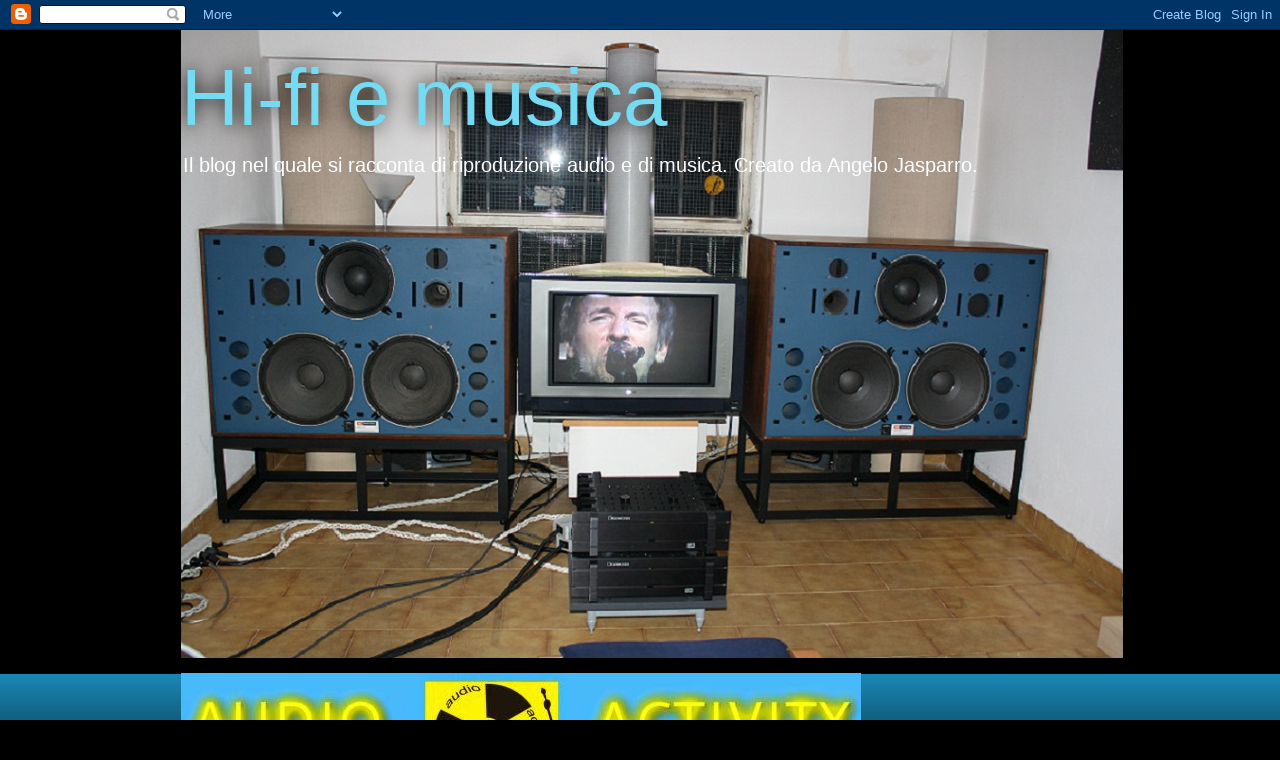

--- FILE ---
content_type: text/html; charset=UTF-8
request_url: http://hifimusica.blogspot.com/
body_size: 26601
content:
<!DOCTYPE html>
<html class='v2' dir='ltr' lang='it'>
<head>
<link href='https://www.blogger.com/static/v1/widgets/335934321-css_bundle_v2.css' rel='stylesheet' type='text/css'/>
<meta content='width=1100' name='viewport'/>
<meta content='text/html; charset=UTF-8' http-equiv='Content-Type'/>
<meta content='blogger' name='generator'/>
<link href='http://hifimusica.blogspot.com/favicon.ico' rel='icon' type='image/x-icon'/>
<link href='http://hifimusica.blogspot.com/' rel='canonical'/>
<link rel="alternate" type="application/atom+xml" title="Hi-fi e musica - Atom" href="http://hifimusica.blogspot.com/feeds/posts/default" />
<link rel="alternate" type="application/rss+xml" title="Hi-fi e musica - RSS" href="http://hifimusica.blogspot.com/feeds/posts/default?alt=rss" />
<link rel="service.post" type="application/atom+xml" title="Hi-fi e musica - Atom" href="https://www.blogger.com/feeds/6735817660943195318/posts/default" />
<link rel="me" href="https://www.blogger.com/profile/08640967509024083996" />
<!--Can't find substitution for tag [blog.ieCssRetrofitLinks]-->
<meta content='Audio Analogue, Audio Research, Magico, Avalon, Boulder, Spectral, Krell, Infinity, JBL, MBL, MIT, Transparent, Bryston, DPS' name='description'/>
<meta content='http://hifimusica.blogspot.com/' property='og:url'/>
<meta content='Hi-fi e musica' property='og:title'/>
<meta content='Audio Analogue, Audio Research, Magico, Avalon, Boulder, Spectral, Krell, Infinity, JBL, MBL, MIT, Transparent, Bryston, DPS' property='og:description'/>
<title>Hi-fi e musica</title>
<style id='page-skin-1' type='text/css'><!--
/*
-----------------------------------------------
Blogger Template Style
Name:     Awesome Inc.
Designer: Tina Chen
URL:      tinachen.org
----------------------------------------------- */
/* Content
----------------------------------------------- */
body {
font: normal normal 13px Arial, Tahoma, Helvetica, FreeSans, sans-serif;
color: #000000;
background: #000000 none repeat scroll top left;
}
html body .content-outer {
min-width: 0;
max-width: 100%;
width: 100%;
}
a:link {
text-decoration: none;
color: #1986b3;
}
a:visited {
text-decoration: none;
color: #000000;
}
a:hover {
text-decoration: underline;
color: #1986b3;
}
.body-fauxcolumn-outer .cap-top {
position: absolute;
z-index: 1;
height: 276px;
width: 100%;
background: transparent none repeat-x scroll top left;
_background-image: none;
}
/* Columns
----------------------------------------------- */
.content-inner {
padding: 0;
}
.header-inner .section {
margin: 0 16px;
}
.tabs-inner .section {
margin: 0 16px;
}
.main-inner {
padding-top: 55px;
}
.main-inner .column-center-inner,
.main-inner .column-left-inner,
.main-inner .column-right-inner {
padding: 0 5px;
}
*+html body .main-inner .column-center-inner {
margin-top: -55px;
}
#layout .main-inner .column-center-inner {
margin-top: 0;
}
/* Header
----------------------------------------------- */
.header-outer {
margin: 0 0 15px 0;
background: transparent none repeat scroll 0 0;
}
.Header h1 {
font: normal normal 80px Arial, Tahoma, Helvetica, FreeSans, sans-serif;
color: #75dbf3;
text-shadow: 0 0 20px #000000;
}
.Header h1 a {
color: #75dbf3;
}
.Header .description {
font: normal normal 20px Arial, Tahoma, Helvetica, FreeSans, sans-serif;
color: #ffffff;
}
.header-inner .Header .titlewrapper,
.header-inner .Header .descriptionwrapper {
padding-left: 0;
padding-right: 0;
margin-bottom: 0;
}
.header-inner .Header .titlewrapper {
padding-top: 22px;
}
/* Tabs
----------------------------------------------- */
.tabs-outer {
overflow: hidden;
position: relative;
background: #1986b3 url(http://www.blogblog.com/1kt/awesomeinc/tabs_gradient_light.png) repeat scroll 0 0;
}
#layout .tabs-outer {
overflow: visible;
}
.tabs-cap-top, .tabs-cap-bottom {
position: absolute;
width: 100%;
border-top: 1px solid #000000;
}
.tabs-cap-bottom {
bottom: 0;
}
.tabs-inner .widget li a {
display: inline-block;
margin: 0;
padding: .6em 1.5em;
font: normal normal 13px Arial, Tahoma, Helvetica, FreeSans, sans-serif;
color: #ffffff;
border-top: 1px solid #000000;
border-bottom: 1px solid #000000;
border-left: 1px solid #000000;
height: 16px;
line-height: 16px;
}
.tabs-inner .widget li:last-child a {
border-right: 1px solid #000000;
}
.tabs-inner .widget li.selected a, .tabs-inner .widget li a:hover {
background: #000000 url(http://www.blogblog.com/1kt/awesomeinc/tabs_gradient_light.png) repeat-x scroll 0 -100px;
color: #ffffff;
}
/* Headings
----------------------------------------------- */
h2 {
font: italic bold 18px Arial, Tahoma, Helvetica, FreeSans, sans-serif;
color: #75dbf3;
}
/* Widgets
----------------------------------------------- */
.main-inner .section {
margin: 0 27px;
padding: 0;
}
.main-inner .column-left-outer,
.main-inner .column-right-outer {
margin-top: -3.3em;
}
#layout .main-inner .column-left-outer,
#layout .main-inner .column-right-outer {
margin-top: 0;
}
.main-inner .column-left-inner,
.main-inner .column-right-inner {
background: transparent none repeat 0 0;
-moz-box-shadow: 0 0 0 rgba(0, 0, 0, .2);
-webkit-box-shadow: 0 0 0 rgba(0, 0, 0, .2);
-goog-ms-box-shadow: 0 0 0 rgba(0, 0, 0, .2);
box-shadow: 0 0 0 rgba(0, 0, 0, .2);
-moz-border-radius: 0;
-webkit-border-radius: 0;
-goog-ms-border-radius: 0;
border-radius: 0;
}
#layout .main-inner .column-left-inner,
#layout .main-inner .column-right-inner {
margin-top: 0;
}
.sidebar .widget {
font: normal normal 13px Arial, Tahoma, Helvetica, FreeSans, sans-serif;
color: #ffffff;
}
.sidebar .widget a:link {
color: #1986b3;
}
.sidebar .widget a:visited {
color: #000000;
}
.sidebar .widget a:hover {
color: #1986b3;
}
.sidebar .widget h2 {
text-shadow: 0 0 20px #000000;
}
.main-inner .widget {
background-color: transparent;
border: 1px solid transparent;
padding: 0 0 15px;
margin: 20px -16px;
-moz-box-shadow: 0 0 0 rgba(0, 0, 0, .2);
-webkit-box-shadow: 0 0 0 rgba(0, 0, 0, .2);
-goog-ms-box-shadow: 0 0 0 rgba(0, 0, 0, .2);
box-shadow: 0 0 0 rgba(0, 0, 0, .2);
-moz-border-radius: 0;
-webkit-border-radius: 0;
-goog-ms-border-radius: 0;
border-radius: 0;
}
.main-inner .widget h2 {
margin: 0 -0;
padding: .6em 0 .5em;
border-bottom: 1px solid transparent;
}
.footer-inner .widget h2 {
padding: 0 0 .4em;
border-bottom: 1px solid transparent;
}
.main-inner .widget h2 + div, .footer-inner .widget h2 + div {
border-top: 0 solid transparent;
padding-top: 8px;
}
.main-inner .widget .widget-content {
margin: 0 -0;
padding: 7px 0 0;
}
.main-inner .widget ul, .main-inner .widget #ArchiveList ul.flat {
margin: -8px -15px 0;
padding: 0;
list-style: none;
}
.main-inner .widget #ArchiveList {
margin: -8px 0 0;
}
.main-inner .widget ul li, .main-inner .widget #ArchiveList ul.flat li {
padding: .5em 15px;
text-indent: 0;
color: #ffffff;
border-top: 0 solid transparent;
border-bottom: 1px solid transparent;
}
.main-inner .widget #ArchiveList ul li {
padding-top: .25em;
padding-bottom: .25em;
}
.main-inner .widget ul li:first-child, .main-inner .widget #ArchiveList ul.flat li:first-child {
border-top: none;
}
.main-inner .widget ul li:last-child, .main-inner .widget #ArchiveList ul.flat li:last-child {
border-bottom: none;
}
.post-body {
position: relative;
}
.main-inner .widget .post-body ul {
padding: 0 2.5em;
margin: .5em 0;
list-style: disc;
}
.main-inner .widget .post-body ul li {
padding: 0.25em 0;
margin-bottom: .25em;
color: #000000;
border: none;
}
.footer-inner .widget ul {
padding: 0;
list-style: none;
}
.widget .zippy {
color: #ffffff;
}
/* Posts
----------------------------------------------- */
body .main-inner .Blog {
padding: 0;
margin-bottom: 1em;
background-color: transparent;
border: none;
-moz-box-shadow: 0 0 0 rgba(0, 0, 0, 0);
-webkit-box-shadow: 0 0 0 rgba(0, 0, 0, 0);
-goog-ms-box-shadow: 0 0 0 rgba(0, 0, 0, 0);
box-shadow: 0 0 0 rgba(0, 0, 0, 0);
}
.main-inner .section:last-child .Blog:last-child {
padding: 0;
margin-bottom: 1em;
}
.main-inner .widget h2.date-header {
margin: 0 -15px 1px;
padding: 0 0 0 0;
font: italic bold 18px Arial, Tahoma, Helvetica, FreeSans, sans-serif;
color: #ffffff;
background: transparent none no-repeat fixed center center;
border-top: 0 solid transparent;
border-bottom: 1px solid transparent;
-moz-border-radius-topleft: 0;
-moz-border-radius-topright: 0;
-webkit-border-top-left-radius: 0;
-webkit-border-top-right-radius: 0;
border-top-left-radius: 0;
border-top-right-radius: 0;
position: absolute;
bottom: 100%;
left: 0;
text-shadow: 0 0 20px #000000;
}
.main-inner .widget h2.date-header span {
font: italic bold 18px Arial, Tahoma, Helvetica, FreeSans, sans-serif;
display: block;
padding: .5em 15px;
border-left: 0 solid transparent;
border-right: 0 solid transparent;
}
.date-outer {
position: relative;
margin: 55px 0 20px;
padding: 0 15px;
background-color: #ffffff;
border: 1px solid #75dbf3;
-moz-box-shadow: 0 0 0 rgba(0, 0, 0, .2);
-webkit-box-shadow: 0 0 0 rgba(0, 0, 0, .2);
-goog-ms-box-shadow: 0 0 0 rgba(0, 0, 0, .2);
box-shadow: 0 0 0 rgba(0, 0, 0, .2);
-moz-border-radius: 0;
-webkit-border-radius: 0;
-goog-ms-border-radius: 0;
border-radius: 0;
}
.date-outer:first-child {
margin-top: 0;
}
.date-outer:last-child {
margin-bottom: 0;
-moz-border-radius-bottomleft: 0;
-moz-border-radius-bottomright: 0;
-webkit-border-bottom-left-radius: 0;
-webkit-border-bottom-right-radius: 0;
-goog-ms-border-bottom-left-radius: 0;
-goog-ms-border-bottom-right-radius: 0;
border-bottom-left-radius: 0;
border-bottom-right-radius: 0;
}
.date-posts {
margin: 0 -0;
padding: 0 0;
clear: both;
}
.post-outer, .inline-ad {
border-top: 1px solid #8ce1f5;
margin: 0 -0;
padding: 15px 0;
}
.post-outer {
padding-bottom: 10px;
}
.post-outer:first-child {
padding-top: 10px;
border-top: none;
}
.post-outer:last-child, .inline-ad:last-child {
border-bottom: none;
}
.post-body {
position: relative;
}
.post-body img {
padding: 8px;
background: #ffffff;
border: 1px solid #c1c1c1;
-moz-box-shadow: 0 0 20px rgba(0, 0, 0, .2);
-webkit-box-shadow: 0 0 20px rgba(0, 0, 0, .2);
box-shadow: 0 0 20px rgba(0, 0, 0, .2);
-moz-border-radius: 0;
-webkit-border-radius: 0;
border-radius: 0;
}
h3.post-title, h4 {
font: normal bold 18px Arial, Tahoma, Helvetica, FreeSans, sans-serif;
color: #333333;
}
h3.post-title a {
font: normal bold 18px Arial, Tahoma, Helvetica, FreeSans, sans-serif;
color: #333333;
}
h3.post-title a:hover {
color: #1986b3;
text-decoration: underline;
}
.post-header {
margin: 0 0 1em;
}
.post-body {
line-height: 1.4;
}
.post-outer h2 {
color: #000000;
}
.post-footer {
margin: 1.5em 0 0;
}
#blog-pager {
padding: 15px;
font-size: 120%;
background-color: transparent;
border: 1px solid transparent;
-moz-box-shadow: 0 0 0 rgba(0, 0, 0, .2);
-webkit-box-shadow: 0 0 0 rgba(0, 0, 0, .2);
-goog-ms-box-shadow: 0 0 0 rgba(0, 0, 0, .2);
box-shadow: 0 0 0 rgba(0, 0, 0, .2);
-moz-border-radius: 0;
-webkit-border-radius: 0;
-goog-ms-border-radius: 0;
border-radius: 0;
-moz-border-radius-topleft: 0;
-moz-border-radius-topright: 0;
-webkit-border-top-left-radius: 0;
-webkit-border-top-right-radius: 0;
-goog-ms-border-top-left-radius: 0;
-goog-ms-border-top-right-radius: 0;
border-top-left-radius: 0;
border-top-right-radius-topright: 0;
margin-top: 0;
}
.blog-feeds, .post-feeds {
margin: 1em 0;
text-align: center;
color: #ffffff;
}
.blog-feeds a, .post-feeds a {
color: #29aae1;
}
.blog-feeds a:visited, .post-feeds a:visited {
color: #015782;
}
.blog-feeds a:hover, .post-feeds a:hover {
color: #29aae1;
}
.post-outer .comments {
margin-top: 2em;
}
/* Comments
----------------------------------------------- */
.comments .comments-content .icon.blog-author {
background-repeat: no-repeat;
background-image: url([data-uri]);
}
.comments .comments-content .loadmore a {
border-top: 1px solid #000000;
border-bottom: 1px solid #000000;
}
.comments .continue {
border-top: 2px solid #000000;
}
/* Footer
----------------------------------------------- */
.footer-outer {
margin: -0 0 -1px;
padding: 0 0 0;
color: #ffffff;
overflow: hidden;
}
.footer-fauxborder-left {
border-top: 1px solid transparent;
background: transparent none repeat scroll 0 0;
-moz-box-shadow: 0 0 0 rgba(0, 0, 0, .2);
-webkit-box-shadow: 0 0 0 rgba(0, 0, 0, .2);
-goog-ms-box-shadow: 0 0 0 rgba(0, 0, 0, .2);
box-shadow: 0 0 0 rgba(0, 0, 0, .2);
margin: 0 -0;
}
/* Mobile
----------------------------------------------- */
body.mobile {
background-size: auto;
}
.mobile .body-fauxcolumn-outer {
background: transparent none repeat scroll top left;
}
*+html body.mobile .main-inner .column-center-inner {
margin-top: 0;
}
.mobile .main-inner .widget {
padding: 0 0 15px;
}
.mobile .main-inner .widget h2 + div,
.mobile .footer-inner .widget h2 + div {
border-top: none;
padding-top: 0;
}
.mobile .footer-inner .widget h2 {
padding: 0.5em 0;
border-bottom: none;
}
.mobile .main-inner .widget .widget-content {
margin: 0;
padding: 7px 0 0;
}
.mobile .main-inner .widget ul,
.mobile .main-inner .widget #ArchiveList ul.flat {
margin: 0 -15px 0;
}
.mobile .main-inner .widget h2.date-header {
left: 0;
}
.mobile .date-header span {
padding: 0.4em 0;
}
.mobile .date-outer:first-child {
margin-bottom: 0;
border: 1px solid #75dbf3;
-moz-border-radius-topleft: 0;
-moz-border-radius-topright: 0;
-webkit-border-top-left-radius: 0;
-webkit-border-top-right-radius: 0;
-goog-ms-border-top-left-radius: 0;
-goog-ms-border-top-right-radius: 0;
border-top-left-radius: 0;
border-top-right-radius: 0;
}
.mobile .date-outer {
border-color: #75dbf3;
border-width: 0 1px 1px;
}
.mobile .date-outer:last-child {
margin-bottom: 0;
}
.mobile .main-inner {
padding: 0;
}
.mobile .header-inner .section {
margin: 0;
}
.mobile .post-outer, .mobile .inline-ad {
padding: 5px 0;
}
.mobile .tabs-inner .section {
margin: 0 10px;
}
.mobile .main-inner .widget h2 {
margin: 0;
padding: 0;
}
.mobile .main-inner .widget h2.date-header span {
padding: 0;
}
.mobile .main-inner .widget .widget-content {
margin: 0;
padding: 7px 0 0;
}
.mobile #blog-pager {
border: 1px solid transparent;
background: transparent none repeat scroll 0 0;
}
.mobile .main-inner .column-left-inner,
.mobile .main-inner .column-right-inner {
background: transparent none repeat 0 0;
-moz-box-shadow: none;
-webkit-box-shadow: none;
-goog-ms-box-shadow: none;
box-shadow: none;
}
.mobile .date-posts {
margin: 0;
padding: 0;
}
.mobile .footer-fauxborder-left {
margin: 0;
border-top: inherit;
}
.mobile .main-inner .section:last-child .Blog:last-child {
margin-bottom: 0;
}
.mobile-index-contents {
color: #000000;
}
.mobile .mobile-link-button {
background: #1986b3 url(http://www.blogblog.com/1kt/awesomeinc/tabs_gradient_light.png) repeat scroll 0 0;
}
.mobile-link-button a:link, .mobile-link-button a:visited {
color: #ffffff;
}
.mobile .tabs-inner .PageList .widget-content {
background: transparent;
border-top: 1px solid;
border-color: #000000;
color: #ffffff;
}
.mobile .tabs-inner .PageList .widget-content .pagelist-arrow {
border-left: 1px solid #000000;
}

--></style>
<style id='template-skin-1' type='text/css'><!--
body {
min-width: 950px;
}
.content-outer, .content-fauxcolumn-outer, .region-inner {
min-width: 950px;
max-width: 950px;
_width: 950px;
}
.main-inner .columns {
padding-left: 0px;
padding-right: 350px;
}
.main-inner .fauxcolumn-center-outer {
left: 0px;
right: 350px;
/* IE6 does not respect left and right together */
_width: expression(this.parentNode.offsetWidth -
parseInt("0px") -
parseInt("350px") + 'px');
}
.main-inner .fauxcolumn-left-outer {
width: 0px;
}
.main-inner .fauxcolumn-right-outer {
width: 350px;
}
.main-inner .column-left-outer {
width: 0px;
right: 100%;
margin-left: -0px;
}
.main-inner .column-right-outer {
width: 350px;
margin-right: -350px;
}
#layout {
min-width: 0;
}
#layout .content-outer {
min-width: 0;
width: 800px;
}
#layout .region-inner {
min-width: 0;
width: auto;
}
body#layout div.add_widget {
padding: 8px;
}
body#layout div.add_widget a {
margin-left: 32px;
}
--></style>
<link href='https://www.blogger.com/dyn-css/authorization.css?targetBlogID=6735817660943195318&amp;zx=f634bbf8-690b-4a94-91cc-eeb3fdbeedd0' media='none' onload='if(media!=&#39;all&#39;)media=&#39;all&#39;' rel='stylesheet'/><noscript><link href='https://www.blogger.com/dyn-css/authorization.css?targetBlogID=6735817660943195318&amp;zx=f634bbf8-690b-4a94-91cc-eeb3fdbeedd0' rel='stylesheet'/></noscript>
<meta name='google-adsense-platform-account' content='ca-host-pub-1556223355139109'/>
<meta name='google-adsense-platform-domain' content='blogspot.com'/>

<!-- data-ad-client=ca-pub-8117525935155268 -->

</head>
<body class='loading variant-icy'>
<div class='navbar section' id='navbar' name='Navbar'><div class='widget Navbar' data-version='1' id='Navbar1'><script type="text/javascript">
    function setAttributeOnload(object, attribute, val) {
      if(window.addEventListener) {
        window.addEventListener('load',
          function(){ object[attribute] = val; }, false);
      } else {
        window.attachEvent('onload', function(){ object[attribute] = val; });
      }
    }
  </script>
<div id="navbar-iframe-container"></div>
<script type="text/javascript" src="https://apis.google.com/js/platform.js"></script>
<script type="text/javascript">
      gapi.load("gapi.iframes:gapi.iframes.style.bubble", function() {
        if (gapi.iframes && gapi.iframes.getContext) {
          gapi.iframes.getContext().openChild({
              url: 'https://www.blogger.com/navbar/6735817660943195318?origin\x3dhttp://hifimusica.blogspot.com',
              where: document.getElementById("navbar-iframe-container"),
              id: "navbar-iframe"
          });
        }
      });
    </script><script type="text/javascript">
(function() {
var script = document.createElement('script');
script.type = 'text/javascript';
script.src = '//pagead2.googlesyndication.com/pagead/js/google_top_exp.js';
var head = document.getElementsByTagName('head')[0];
if (head) {
head.appendChild(script);
}})();
</script>
</div></div>
<div itemscope='itemscope' itemtype='http://schema.org/Blog' style='display: none;'>
<meta content='Hi-fi e musica' itemprop='name'/>
<meta content='Audio Analogue, Audio Research, Magico, Avalon, Boulder, Spectral, Krell, Infinity, JBL, MBL, MIT, Transparent, Bryston, DPS' itemprop='description'/>
</div>
<div class='body-fauxcolumns'>
<div class='fauxcolumn-outer body-fauxcolumn-outer'>
<div class='cap-top'>
<div class='cap-left'></div>
<div class='cap-right'></div>
</div>
<div class='fauxborder-left'>
<div class='fauxborder-right'></div>
<div class='fauxcolumn-inner'>
</div>
</div>
<div class='cap-bottom'>
<div class='cap-left'></div>
<div class='cap-right'></div>
</div>
</div>
</div>
<div class='content'>
<div class='content-fauxcolumns'>
<div class='fauxcolumn-outer content-fauxcolumn-outer'>
<div class='cap-top'>
<div class='cap-left'></div>
<div class='cap-right'></div>
</div>
<div class='fauxborder-left'>
<div class='fauxborder-right'></div>
<div class='fauxcolumn-inner'>
</div>
</div>
<div class='cap-bottom'>
<div class='cap-left'></div>
<div class='cap-right'></div>
</div>
</div>
</div>
<div class='content-outer'>
<div class='content-cap-top cap-top'>
<div class='cap-left'></div>
<div class='cap-right'></div>
</div>
<div class='fauxborder-left content-fauxborder-left'>
<div class='fauxborder-right content-fauxborder-right'></div>
<div class='content-inner'>
<header>
<div class='header-outer'>
<div class='header-cap-top cap-top'>
<div class='cap-left'></div>
<div class='cap-right'></div>
</div>
<div class='fauxborder-left header-fauxborder-left'>
<div class='fauxborder-right header-fauxborder-right'></div>
<div class='region-inner header-inner'>
<div class='header section' id='header' name='Intestazione'><div class='widget Header' data-version='1' id='Header1'>
<div id='header-inner' style='background-image: url("https://blogger.googleusercontent.com/img/b/R29vZ2xl/AVvXsEho7F2Bd7YlaGIPqwtvma7uCx-diD64Boo1-8jmGgUu29y2f6JVzaASvd-I9Av0Cwq0nzveE42g2Pk8jUNLA3VYjPRC86jqSQt3LdqW5iEildE1kWgR7Pmi0jVCgZXPWi-Sg0ONKQ4mm1o/s1600/FOTO6B.jpg"); background-position: left; width: 942px; min-height: 628px; _height: 628px; background-repeat: no-repeat; '>
<div class='titlewrapper' style='background: transparent'>
<h1 class='title' style='background: transparent; border-width: 0px'>
Hi-fi e musica
</h1>
</div>
<div class='descriptionwrapper'>
<p class='description'><span>Il blog nel quale si racconta di riproduzione audio e di musica.


Creato da Angelo Jasparro.</span></p>
</div>
</div>
</div></div>
</div>
</div>
<div class='header-cap-bottom cap-bottom'>
<div class='cap-left'></div>
<div class='cap-right'></div>
</div>
</div>
</header>
<div class='tabs-outer'>
<div class='tabs-cap-top cap-top'>
<div class='cap-left'></div>
<div class='cap-right'></div>
</div>
<div class='fauxborder-left tabs-fauxborder-left'>
<div class='fauxborder-right tabs-fauxborder-right'></div>
<div class='region-inner tabs-inner'>
<div class='tabs section' id='crosscol' name='Multi-colonne'><div class='widget Image' data-version='1' id='Image3'>
<div class='widget-content'>
<a href='http://www.audio-activity.com'>
<img alt='' height='130' id='Image3_img' src='https://blogger.googleusercontent.com/img/b/R29vZ2xl/AVvXsEirHUI9jv9w0y8p58pIbCOLm1pJfUh5m-9PSnF6tVDtpR01iacE529N63r_sx6FlBL-3OvtClqnJ_OKrjY3UIeKSScFLx7BwPvufyjIsxfJxhKULCdeCCwZfnaDYan1sFRbiF4slf1bFMk/s758/logoAA.JPG' width='680'/>
</a>
<br/>
</div>
<div class='clear'></div>
</div></div>
<div class='tabs no-items section' id='crosscol-overflow' name='Cross-Column 2'></div>
</div>
</div>
<div class='tabs-cap-bottom cap-bottom'>
<div class='cap-left'></div>
<div class='cap-right'></div>
</div>
</div>
<div class='main-outer'>
<div class='main-cap-top cap-top'>
<div class='cap-left'></div>
<div class='cap-right'></div>
</div>
<div class='fauxborder-left main-fauxborder-left'>
<div class='fauxborder-right main-fauxborder-right'></div>
<div class='region-inner main-inner'>
<div class='columns fauxcolumns'>
<div class='fauxcolumn-outer fauxcolumn-center-outer'>
<div class='cap-top'>
<div class='cap-left'></div>
<div class='cap-right'></div>
</div>
<div class='fauxborder-left'>
<div class='fauxborder-right'></div>
<div class='fauxcolumn-inner'>
</div>
</div>
<div class='cap-bottom'>
<div class='cap-left'></div>
<div class='cap-right'></div>
</div>
</div>
<div class='fauxcolumn-outer fauxcolumn-left-outer'>
<div class='cap-top'>
<div class='cap-left'></div>
<div class='cap-right'></div>
</div>
<div class='fauxborder-left'>
<div class='fauxborder-right'></div>
<div class='fauxcolumn-inner'>
</div>
</div>
<div class='cap-bottom'>
<div class='cap-left'></div>
<div class='cap-right'></div>
</div>
</div>
<div class='fauxcolumn-outer fauxcolumn-right-outer'>
<div class='cap-top'>
<div class='cap-left'></div>
<div class='cap-right'></div>
</div>
<div class='fauxborder-left'>
<div class='fauxborder-right'></div>
<div class='fauxcolumn-inner'>
</div>
</div>
<div class='cap-bottom'>
<div class='cap-left'></div>
<div class='cap-right'></div>
</div>
</div>
<!-- corrects IE6 width calculation -->
<div class='columns-inner'>
<div class='column-center-outer'>
<div class='column-center-inner'>
<div class='main section' id='main' name='Principale'><div class='widget Blog' data-version='1' id='Blog1'>
<div class='blog-posts hfeed'>

          <div class="date-outer">
        
<h2 class='date-header'><span>lunedì 9 febbraio 2015</span></h2>

          <div class="date-posts">
        
<div class='post-outer'>
<div class='post hentry uncustomized-post-template' itemprop='blogPost' itemscope='itemscope' itemtype='http://schema.org/BlogPosting'>
<meta content='6735817660943195318' itemprop='blogId'/>
<meta content='7773378707494937829' itemprop='postId'/>
<a name='7773378707494937829'></a>
<h3 class='post-title entry-title' itemprop='name'>
<a href='http://hifimusica.blogspot.com/2015/02/se-sei-un-ricco-pensionato-goditi-la.html'>Se sei un ricco pensionato, goditi la vecchiaia.</a>
</h3>
<div class='post-header'>
<div class='post-header-line-1'></div>
</div>
<div class='post-body entry-content' id='post-body-7773378707494937829' itemprop='articleBody'>
Se avessi dovuto spendere i soldi necessari ad acquistare il nuovo (nuovo?) lavoro dei Pink Floyd, a quest&#8217;ora non sarei tanto sereno. Probabilmente starei pensando che mi sono stati rubati dei soldi. Probabilmente .<br />
Andiamo con ordine. Un album e&#8217;una raccolta, curata e ordinata, di brani nuovi o rimasterizzati, &nbsp;o cover, oppure versioni live o alternate tracks. Questo &#8220;the infinite river&#8221;, disco dal nome vanamente pomposo, invece non è un album. E&#8217;un taccuino di appunti, in cui i pinkies hanno raccolto del materiale che-a loro dire- non aveva trovato posto nei dischi precedenti. Ci credo, o provo a farlo. Parliamo delle sensazioni che evoca: la prima e&#8217;di incompletezza, si percepisce chiaramente che sono tracce a cui manca qualcosa, nella maggior parte dei casi la voce, o parte di orchestrazione, e si sente. Altra sensazione e&#8217;quella di ascoltare un fantasma partorito da rifiuti del lavoro fatto su &#8220; wish you were here&#8221;, uno dei lavori più belli dei PF, a mio avviso, un disco visionario, rivoluzionario, sperimentale, completo, bellissimo. Ma, nel 2014, i suoni che sono contenuti in &#8220;the infinite river&#8221; non possono essere definiti innovativi, non sono pop, sono suoni e atmosfere che si trovano in qualunque compilation tipo café del mar. Un disco di suoni chillout o lounge, ma senza personalità, senza beat, senza anima. Per cui vi sconsiglio di acquistarlo; ascoltarlo, per curiosità scientifica, si. E detto questo torno a battermi il petto insistendo sul fatto che sono e resto innamorato delle sonorità e delle atmosfere dei Pink Floyd, e che considero questa raccolta di appunti solo una bieca operazione commerciale organizzata dalla casa discografica per tirar su qualche palata di euro, tradendo la fiducia e le aspettative dei fruitori delle opere floydiane. Ci voleva altro, ci voleva un disco impattante come il già citato wish you were here oppure il sognante the dark side of the moon: nessuno penso si aspettasse qualcosa di epico e storicamente impattante come The Wall, ma questo The infinite river e&#8217; proprio una delusione. E se sei in pensione e stai pensando ad altro, come collezionare costose auto d&#8217;epoca, non andare a solleticare i fans, non è onesto.<br />
<div>
<br /></div>
<div style='clear: both;'></div>
</div>
<div class='post-footer'>
<div class='post-footer-line post-footer-line-1'>
<span class='post-author vcard'>
Pubblicato da
<span class='fn' itemprop='author' itemscope='itemscope' itemtype='http://schema.org/Person'>
<meta content='https://www.blogger.com/profile/12193758689781108277' itemprop='url'/>
<a class='g-profile' href='https://www.blogger.com/profile/12193758689781108277' rel='author' title='author profile'>
<span itemprop='name'>Medicineman</span>
</a>
</span>
</span>
<span class='post-timestamp'>
alle
<meta content='http://hifimusica.blogspot.com/2015/02/se-sei-un-ricco-pensionato-goditi-la.html' itemprop='url'/>
<a class='timestamp-link' href='http://hifimusica.blogspot.com/2015/02/se-sei-un-ricco-pensionato-goditi-la.html' rel='bookmark' title='permanent link'><abbr class='published' itemprop='datePublished' title='2015-02-09T11:10:00+01:00'>11:10</abbr></a>
</span>
<span class='post-comment-link'>
<a class='comment-link' href='http://hifimusica.blogspot.com/2015/02/se-sei-un-ricco-pensionato-goditi-la.html#comment-form' onclick=''>
Nessun commento:
  </a>
</span>
<span class='post-icons'>
<span class='item-control blog-admin pid-1467606103'>
<a href='https://www.blogger.com/post-edit.g?blogID=6735817660943195318&postID=7773378707494937829&from=pencil' title='Modifica post'>
<img alt='' class='icon-action' height='18' src='https://resources.blogblog.com/img/icon18_edit_allbkg.gif' width='18'/>
</a>
</span>
</span>
<div class='post-share-buttons goog-inline-block'>
<a class='goog-inline-block share-button sb-email' href='https://www.blogger.com/share-post.g?blogID=6735817660943195318&postID=7773378707494937829&target=email' target='_blank' title='Invia tramite email'><span class='share-button-link-text'>Invia tramite email</span></a><a class='goog-inline-block share-button sb-blog' href='https://www.blogger.com/share-post.g?blogID=6735817660943195318&postID=7773378707494937829&target=blog' onclick='window.open(this.href, "_blank", "height=270,width=475"); return false;' target='_blank' title='Postalo sul blog'><span class='share-button-link-text'>Postalo sul blog</span></a><a class='goog-inline-block share-button sb-twitter' href='https://www.blogger.com/share-post.g?blogID=6735817660943195318&postID=7773378707494937829&target=twitter' target='_blank' title='Condividi su X'><span class='share-button-link-text'>Condividi su X</span></a><a class='goog-inline-block share-button sb-facebook' href='https://www.blogger.com/share-post.g?blogID=6735817660943195318&postID=7773378707494937829&target=facebook' onclick='window.open(this.href, "_blank", "height=430,width=640"); return false;' target='_blank' title='Condividi su Facebook'><span class='share-button-link-text'>Condividi su Facebook</span></a><a class='goog-inline-block share-button sb-pinterest' href='https://www.blogger.com/share-post.g?blogID=6735817660943195318&postID=7773378707494937829&target=pinterest' target='_blank' title='Condividi su Pinterest'><span class='share-button-link-text'>Condividi su Pinterest</span></a>
</div>
</div>
<div class='post-footer-line post-footer-line-2'>
<span class='post-labels'>
</span>
</div>
<div class='post-footer-line post-footer-line-3'>
<span class='post-location'>
</span>
</div>
</div>
</div>
</div>

          </div></div>
        

          <div class="date-outer">
        
<h2 class='date-header'><span>giovedì 25 settembre 2014</span></h2>

          <div class="date-posts">
        
<div class='post-outer'>
<div class='post hentry uncustomized-post-template' itemprop='blogPost' itemscope='itemscope' itemtype='http://schema.org/BlogPosting'>
<meta content='6735817660943195318' itemprop='blogId'/>
<meta content='9051645000103156822' itemprop='postId'/>
<a name='9051645000103156822'></a>
<h3 class='post-title entry-title' itemprop='name'>
<a href='http://hifimusica.blogspot.com/2014/09/christopher-hogwood-un-ricordo.html'>Christopher Hogwood, un ricordo</a>
</h3>
<div class='post-header'>
<div class='post-header-line-1'></div>
</div>
<div class='post-body entry-content' id='post-body-9051645000103156822' itemprop='articleBody'>
E' scomparso il 23 scorso il M&#176; Christopher Hogwood.<br />
L'hanno definito il von Karajan del barocco e forse hanno ragione; padrone incontrastato per almeno un decennio della musica di quell'epoca, ha forgiato molti ad un certo gusto per la musica barocca fatta di perfezione formale e di eleganza.<br />
Ascoltato dal vivo più volte, quel che piaceva in lui era l'essere sempre sorridente, sempre comunicativo, come se quella comunicazione attraverso il viso passasse agli strumentisti dell'Academy of Ancient Music che lo ricambiavano.<br />
Inutile scrivere troppe parole.<br />
Restano nella storia recente dell'interpretazione musicale il Messiah di Haendel da lui registrato negli anni 70 (e degli studi che hanno portato a quella esecuzione fece tesoro anche Colin Davis per la sua esecuzione di fine anni 60). Freschezza, comunicatività, accentazione, fraseggio accurato, spogliato da ogni espressione tetra, l'ascolto del Messiah di Hogwood scivolava e scivola via liscio, dall'Ouverture, passando per il Comfort Ye My People, per l'Oh Thou That Tellest Good Tidings, all'intensa aria He Was Despised, fino a giungere a quella meraviglia che è la fuga finale, il lunghissimo, bellissimo Amen. E le Sinfonie di Beethoven che a suo tempo divisero la critica in un nettissimo pro o contro; io ero e sono pro. Non sostituiscono quelle di karajan, ma vi si affiancano.<br />
Ma certo non si possono dimenticare Vivaldi e l'Estro Armonico, l'integrale delle Sinfonie di Mozart, Telemann (altro autore con il quale Hogwood a mio avviso aveva un particolare feeling) e quella che per me resta la più bella esecuzione dei concerti per violino di Johann Sebastian Bach, con Schroder e Hirons ai violini. Ma anche molto altro.<br />
Chiudo con una sola parola per il Maestro: grazie.<br />
<br />
Domenico<br />
<br />
<div style='clear: both;'></div>
</div>
<div class='post-footer'>
<div class='post-footer-line post-footer-line-1'>
<span class='post-author vcard'>
Pubblicato da
<span class='fn' itemprop='author' itemscope='itemscope' itemtype='http://schema.org/Person'>
<meta content='https://www.blogger.com/profile/18004177917870769483' itemprop='url'/>
<a class='g-profile' href='https://www.blogger.com/profile/18004177917870769483' rel='author' title='author profile'>
<span itemprop='name'>do magg</span>
</a>
</span>
</span>
<span class='post-timestamp'>
alle
<meta content='http://hifimusica.blogspot.com/2014/09/christopher-hogwood-un-ricordo.html' itemprop='url'/>
<a class='timestamp-link' href='http://hifimusica.blogspot.com/2014/09/christopher-hogwood-un-ricordo.html' rel='bookmark' title='permanent link'><abbr class='published' itemprop='datePublished' title='2014-09-25T11:08:00+02:00'>11:08</abbr></a>
</span>
<span class='post-comment-link'>
<a class='comment-link' href='http://hifimusica.blogspot.com/2014/09/christopher-hogwood-un-ricordo.html#comment-form' onclick=''>
Nessun commento:
  </a>
</span>
<span class='post-icons'>
<span class='item-control blog-admin pid-1146823494'>
<a href='https://www.blogger.com/post-edit.g?blogID=6735817660943195318&postID=9051645000103156822&from=pencil' title='Modifica post'>
<img alt='' class='icon-action' height='18' src='https://resources.blogblog.com/img/icon18_edit_allbkg.gif' width='18'/>
</a>
</span>
</span>
<div class='post-share-buttons goog-inline-block'>
<a class='goog-inline-block share-button sb-email' href='https://www.blogger.com/share-post.g?blogID=6735817660943195318&postID=9051645000103156822&target=email' target='_blank' title='Invia tramite email'><span class='share-button-link-text'>Invia tramite email</span></a><a class='goog-inline-block share-button sb-blog' href='https://www.blogger.com/share-post.g?blogID=6735817660943195318&postID=9051645000103156822&target=blog' onclick='window.open(this.href, "_blank", "height=270,width=475"); return false;' target='_blank' title='Postalo sul blog'><span class='share-button-link-text'>Postalo sul blog</span></a><a class='goog-inline-block share-button sb-twitter' href='https://www.blogger.com/share-post.g?blogID=6735817660943195318&postID=9051645000103156822&target=twitter' target='_blank' title='Condividi su X'><span class='share-button-link-text'>Condividi su X</span></a><a class='goog-inline-block share-button sb-facebook' href='https://www.blogger.com/share-post.g?blogID=6735817660943195318&postID=9051645000103156822&target=facebook' onclick='window.open(this.href, "_blank", "height=430,width=640"); return false;' target='_blank' title='Condividi su Facebook'><span class='share-button-link-text'>Condividi su Facebook</span></a><a class='goog-inline-block share-button sb-pinterest' href='https://www.blogger.com/share-post.g?blogID=6735817660943195318&postID=9051645000103156822&target=pinterest' target='_blank' title='Condividi su Pinterest'><span class='share-button-link-text'>Condividi su Pinterest</span></a>
</div>
</div>
<div class='post-footer-line post-footer-line-2'>
<span class='post-labels'>
</span>
</div>
<div class='post-footer-line post-footer-line-3'>
<span class='post-location'>
</span>
</div>
</div>
</div>
</div>

          </div></div>
        

          <div class="date-outer">
        
<h2 class='date-header'><span>martedì 4 giugno 2013</span></h2>

          <div class="date-posts">
        
<div class='post-outer'>
<div class='post hentry uncustomized-post-template' itemprop='blogPost' itemscope='itemscope' itemtype='http://schema.org/BlogPosting'>
<meta content='6735817660943195318' itemprop='blogId'/>
<meta content='3213840239287210595' itemprop='postId'/>
<a name='3213840239287210595'></a>
<h3 class='post-title entry-title' itemprop='name'>
<a href='http://hifimusica.blogspot.com/2013/06/solo-tra-sessantamila-3-giugno-2013.html'>Solo ... tra sessantamila! 3 giugno 2013, Bruce Springsteen a Milano</a>
</h3>
<div class='post-header'>
<div class='post-header-line-1'></div>
</div>
<div class='post-body entry-content' id='post-body-3213840239287210595' itemprop='articleBody'>
<div class="MsoNormal">
Solo. Mi sono sentito solo. Eppure eravamo in sessantamila. Ma forse ho voluto sentirmi solo.</div>
<div class="MsoNormal">
<br /></div>
<div class="MsoNormal">
Capita spesso, quando si vivono sensazioni importanti, di sentirsi soli anche se
intorno a noi c&#8217;è il mondo intero. E ieri sera, a San Siro, al concerto del &#8220;Boss&#8221;,
al secolo Bruce Springsteen, solo mi sono sentito davvero.</div>
<div class="MsoNormal">
<br /></div>
<div class="MsoNormal">
Solo perché davanti a chi ti sa regalare tre ore e mezzo di
spettacolo di tale qualità, non vedi più chi ti sta intorno.&nbsp;</div>
<div class="MsoNormal">
<br /></div>
<div class="MsoNormal">
Solo perché da ex
musico, quando vedo altri che suonano e a quei livelli, tendo ad aguzzare tutti
i sensi per godere appieno dello spettacolo, al punto di non capire più chi c&#8217;è
e chi non c&#8217;è al mio fianco.&nbsp;</div>
<div class="MsoNormal">
<br /></div>
<div class="MsoNormal">
Solo perché le emozioni profonde non le so
manifestare e già l&#8217;applauso mi sembra troppo, mentre gli altri applaudono,
cantano, ballano. </div>
<div class="MsoNormal">
<br /></div>
<div class="MsoNormal">
Ma è difficile spiegare a parole cosa si provi durante un
concerto come quello di ieri sera. Molto difficile. Ad ogni concerto, sia di
musica moderna, sia di musica dei tempi passati, mi si rinnovano mille ricordi;
la preparazione, le cosiddette prove; a volte estenuanti. I momenti prima di esibirsi,
con le classiche verifiche del caso, del tipo &#8220;dunque, ho tutto con me? Le
partiture? Un fazzoletto? Gli occhiali?&#8221; e poi l&#8217;emozione dell&#8217;uscita davanti
al pubblico, quando il battito cardiaco ti accelera al punto tale da farti
mancare il fiato. Poi bastano tre note e ci si calma e si va avanti sino alla
fine del programma.</div>
<div class="MsoNormal">
<br /></div>
<div class="MsoNormal">
Solo che nei programmi di musica classica il pubblico non
partecipa, se non emotivamente, ma resta muto e silenzioso sino alla fine.&nbsp;</div>
<div class="MsoNormal">
<br /></div>
<div class="MsoNormal">
Ieri
sera il Boss ha trascinato la folla; e più la folla si faceva trascinare, più
lui affondava il piede sull&#8217;acceleratore.&nbsp;</div>
<div class="MsoNormal">
<br /></div>
<div class="MsoNormal">
Tre ore e mezza volate in un attimo.&nbsp;</div>
<div class="MsoNormal">
<br /></div>
<div class="MsoNormal">
Dopo una prima parte, con brani tratti da sue opere più recenti, il Boss ha
ricordato che la sua prima volta a Milano fu nel 1985, per &#8220;Born In The USA&#8221;; e
lì è partito l&#8217;annuncio &#8220;ora vi suoniamo tutti i brani di quel disco&#8221;.&nbsp;</div>
<div class="MsoNormal">
<br /></div>
<div class="MsoNormal">
L&#8217;esplosione
del pubblico è stata incredibile; un boato che è riuscito a scuotere anche me,
che pure sono generalmente piuttosto tetragono ad ogni manifestazione pubblica
di entusiasmo.&nbsp;</div>
<div class="MsoNormal">
<br /></div>
<div class="MsoNormal">
Trascinatore il Boss, con un gruppo di trascinatori che pure si
divertono; la E-Street Band. Ma li comprendo; non esiste nulla di più
energizzante del vedere un pubblico che ti risponde, che canta intere strofe al
tuo posto, che conosce a memoria tutte le tue canzoni, che apprezza quel che
fai. E il Boss questo lo sa benissimo.</div>
<div class="MsoNormal">
<br /></div>
<div class="MsoNormal">
Una promessa. Caro Bruce, quando torni in Italia (visto che ti piace tanto, come
hai detto ieri sera) sarò tra i primi a comprare il biglietto. D&#8217;altro canto,
tu m&#8217;insegni, &nbsp;non si vive di solo Bach!</div>
<div class="MsoNormal">
<br /></div>
<div class="MsoNormal">
Domenico</div>
<br />
<div class="MsoNormal">
<br /></div>
<div style='clear: both;'></div>
</div>
<div class='post-footer'>
<div class='post-footer-line post-footer-line-1'>
<span class='post-author vcard'>
Pubblicato da
<span class='fn' itemprop='author' itemscope='itemscope' itemtype='http://schema.org/Person'>
<meta content='https://www.blogger.com/profile/18004177917870769483' itemprop='url'/>
<a class='g-profile' href='https://www.blogger.com/profile/18004177917870769483' rel='author' title='author profile'>
<span itemprop='name'>do magg</span>
</a>
</span>
</span>
<span class='post-timestamp'>
alle
<meta content='http://hifimusica.blogspot.com/2013/06/solo-tra-sessantamila-3-giugno-2013.html' itemprop='url'/>
<a class='timestamp-link' href='http://hifimusica.blogspot.com/2013/06/solo-tra-sessantamila-3-giugno-2013.html' rel='bookmark' title='permanent link'><abbr class='published' itemprop='datePublished' title='2013-06-04T11:26:00+02:00'>11:26</abbr></a>
</span>
<span class='post-comment-link'>
<a class='comment-link' href='http://hifimusica.blogspot.com/2013/06/solo-tra-sessantamila-3-giugno-2013.html#comment-form' onclick=''>
Nessun commento:
  </a>
</span>
<span class='post-icons'>
<span class='item-control blog-admin pid-1146823494'>
<a href='https://www.blogger.com/post-edit.g?blogID=6735817660943195318&postID=3213840239287210595&from=pencil' title='Modifica post'>
<img alt='' class='icon-action' height='18' src='https://resources.blogblog.com/img/icon18_edit_allbkg.gif' width='18'/>
</a>
</span>
</span>
<div class='post-share-buttons goog-inline-block'>
<a class='goog-inline-block share-button sb-email' href='https://www.blogger.com/share-post.g?blogID=6735817660943195318&postID=3213840239287210595&target=email' target='_blank' title='Invia tramite email'><span class='share-button-link-text'>Invia tramite email</span></a><a class='goog-inline-block share-button sb-blog' href='https://www.blogger.com/share-post.g?blogID=6735817660943195318&postID=3213840239287210595&target=blog' onclick='window.open(this.href, "_blank", "height=270,width=475"); return false;' target='_blank' title='Postalo sul blog'><span class='share-button-link-text'>Postalo sul blog</span></a><a class='goog-inline-block share-button sb-twitter' href='https://www.blogger.com/share-post.g?blogID=6735817660943195318&postID=3213840239287210595&target=twitter' target='_blank' title='Condividi su X'><span class='share-button-link-text'>Condividi su X</span></a><a class='goog-inline-block share-button sb-facebook' href='https://www.blogger.com/share-post.g?blogID=6735817660943195318&postID=3213840239287210595&target=facebook' onclick='window.open(this.href, "_blank", "height=430,width=640"); return false;' target='_blank' title='Condividi su Facebook'><span class='share-button-link-text'>Condividi su Facebook</span></a><a class='goog-inline-block share-button sb-pinterest' href='https://www.blogger.com/share-post.g?blogID=6735817660943195318&postID=3213840239287210595&target=pinterest' target='_blank' title='Condividi su Pinterest'><span class='share-button-link-text'>Condividi su Pinterest</span></a>
</div>
</div>
<div class='post-footer-line post-footer-line-2'>
<span class='post-labels'>
Etichette:
<a href='http://hifimusica.blogspot.com/search/label/Concerti' rel='tag'>Concerti</a>
</span>
</div>
<div class='post-footer-line post-footer-line-3'>
<span class='post-location'>
</span>
</div>
</div>
</div>
</div>

          </div></div>
        

          <div class="date-outer">
        
<h2 class='date-header'><span>venerdì 17 maggio 2013</span></h2>

          <div class="date-posts">
        
<div class='post-outer'>
<div class='post hentry uncustomized-post-template' itemprop='blogPost' itemscope='itemscope' itemtype='http://schema.org/BlogPosting'>
<meta content='https://blogger.googleusercontent.com/img/b/R29vZ2xl/AVvXsEhE4PS22cEGIFHS1vNLMzHfSUpfwvU4d3F8YWW9Itt-ZTdGXj97RIUBstNtqZjJvl_gpzuYxUNn-y4XM7Cv4ej6qj8VM1IAlyG_0Or3CezI_UFlMBxLP_Cpg61s8o8V0KY0VXLeyxz9wso/s320/Catone%2520il%2520Censore.jpg' itemprop='image_url'/>
<meta content='6735817660943195318' itemprop='blogId'/>
<meta content='2588905043372021217' itemprop='postId'/>
<a name='2588905043372021217'></a>
<h3 class='post-title entry-title' itemprop='name'>
<a href='http://hifimusica.blogspot.com/2013/05/signor-censore.html'>Signor Censore</a>
</h3>
<div class='post-header'>
<div class='post-header-line-1'></div>
</div>
<div class='post-body entry-content' id='post-body-2588905043372021217' itemprop='articleBody'>
<div class="separator" style="clear: both; text-align: center;">
<a href="https://blogger.googleusercontent.com/img/b/R29vZ2xl/AVvXsEhE4PS22cEGIFHS1vNLMzHfSUpfwvU4d3F8YWW9Itt-ZTdGXj97RIUBstNtqZjJvl_gpzuYxUNn-y4XM7Cv4ej6qj8VM1IAlyG_0Or3CezI_UFlMBxLP_Cpg61s8o8V0KY0VXLeyxz9wso/s1600/Catone%2520il%2520Censore.jpg" imageanchor="1" style="margin-left: 1em; margin-right: 1em;"><img border="0" height="320" src="https://blogger.googleusercontent.com/img/b/R29vZ2xl/AVvXsEhE4PS22cEGIFHS1vNLMzHfSUpfwvU4d3F8YWW9Itt-ZTdGXj97RIUBstNtqZjJvl_gpzuYxUNn-y4XM7Cv4ej6qj8VM1IAlyG_0Or3CezI_UFlMBxLP_Cpg61s8o8V0KY0VXLeyxz9wso/s320/Catone%2520il%2520Censore.jpg" width="227" /></a></div>
<div style="text-align: center;">
<span style="font-family: Arial, Helvetica, sans-serif;">Marco Porcio Catone il Censore</span></div>
<span style="font-family: Arial, Helvetica, sans-serif;"></span><br />
<span style="font-family: Arial, Helvetica, sans-serif;"></span><br />
<span style="font-family: Arial, Helvetica, sans-serif;"></span><br />
<span style="font-family: Arial, Helvetica, sans-serif;">14 anni. Avevo 14 anni quando ho comprato, in società con mio fratello Paolo,&nbsp;un disco di Edoardo Bennato che aveva per titolo: "Io che non sono l'Imperatore".</span><br />
<span style="font-family: Arial;">Tra le canzoni contenute in quell'LP, che ricordo ancora perfettamente dopo tanti anni (l'ha tenuto Paolo, io non ce l'ho), ce n'era una che da ieri sera continuo a canticchiare: "Signor Censore". Mai avrei pensato che, sebbene interpretato in modo un po' estensivo, quel testo l'avrei potuto scrivere o cantare io. </span><br />
<span style="font-family: Arial;">Ne riparleremo, credo</span><span style="font-family: Arial;">.</span><br />
<span style="font-family: Arial;"></span><br />
<br />
<br />
<span style="font-family: Arial;">Intanto, eccovi il testo:</span><br />
<span style="font-family: Arial;"></span><br />
<br />
<span style="font-family: Arial, Helvetica, sans-serif;">Signor Censore - che fai lezioni di morale <br />tu che hai l'appalto per separare <br />il bene e il male, sei tu che dici <br />quello che si deve e non si deve dire... <br /><br />Signor Censore - nessuno ormai ti fermerà <br />e tu cancelli in nome della libertà <br />la tua crociata <br />per il bene dell'umanità... <br /><br />Signor Censore - da chi ricevi le istruzioni <br />per compilare gli elenchi dei cattivi <br />e buoni?... Lo so è un segreto <br />lo so che non me lo puoi dire... <br /><br />Signor Censore - ma quello che nessuno sa <br />è che sei tu quello che ci disegna <br />le città... E poi ogni tanto <br />cancella quello che non gli va... <br /><br />Signor Censore - tu stai facendo un bel lavoro <br />disegni case, strade e piazze <br />a tuo piacere, prima fai un ghetto <br />poi lo nascondi con un muro... <br /><br />E mentre il ghetto si continua ad allargare <br />Signor Censore - tu passi il tempo <br />a cancellare le frasi sconce <br />e qualche nudo un po' volgare... <br /><br />Signor Censore: tu stai facendo un bel lavoro <br />la tua teoria e che il silenzio è d'oro <br />prima fai un ghetto <br />poi lo nascondi con un muro... <br /><br />E così mentre la gente continua <br />ad emigrare, tu sfogli i libri <br />e passi il tempo a cancellare le frasi <br />sconce, e qualche nudo un po' volgare...&nbsp;</span><br />
<span style="font-family: Arial, Helvetica, sans-serif;"></span><br />
<span style="font-family: Arial, Helvetica, sans-serif;">E questa è la canzone:</span><br />
<div class="separator" style="clear: both; text-align: center;">
<iframe allowfullscreen="allowfullscreen" frameborder="0" height="266" mozallowfullscreen="mozallowfullscreen" src="https://www.youtube.com/embed/HvJZIanMncA?feature=player_embedded" webkitallowfullscreen="webkitallowfullscreen" width="320"></iframe></div>
<div class="separator" style="clear: both; text-align: center;">
&nbsp;</div>
<div class="separator" style="clear: both; text-align: center;">
&nbsp;</div>
<div class="separator" style="clear: both; text-align: center;">
&nbsp;</div>
<div class="separator" style="clear: both; text-align: left;">
<span style="font-family: Arial, Helvetica, sans-serif;">A presto</span></div>
<div class="separator" style="clear: both; text-align: left;">
<span style="font-family: Arial;">Angelo Jasparro</span>&#65279;</div>
<div class="separator" style="clear: both; text-align: center;">
&nbsp;</div>
<div class="separator" style="clear: both; text-align: center;">
&nbsp;</div>
<div class="separator" style="clear: both; text-align: center;">
&nbsp;</div>
<div class="separator" style="clear: both; text-align: center;">
&nbsp;</div>
<div class="separator" style="clear: both; text-align: center;">
&nbsp;</div>
<span style="font-family: Arial, Helvetica, sans-serif;">&nbsp;&nbsp;&nbsp;&nbsp;&nbsp;&nbsp;&nbsp;&nbsp;&nbsp;&nbsp;&nbsp;&nbsp;&nbsp;&nbsp;&nbsp;<!-- testoleft -->&nbsp;&nbsp;&nbsp;&nbsp;&nbsp;&nbsp; </span><br />
<div class="testoright">
<div style="position: relative; text-align: right; z-index: 10;">
</div>
</div>
<div style='clear: both;'></div>
</div>
<div class='post-footer'>
<div class='post-footer-line post-footer-line-1'>
<span class='post-author vcard'>
Pubblicato da
<span class='fn' itemprop='author' itemscope='itemscope' itemtype='http://schema.org/Person'>
<meta content='https://www.blogger.com/profile/08640967509024083996' itemprop='url'/>
<a class='g-profile' href='https://www.blogger.com/profile/08640967509024083996' rel='author' title='author profile'>
<span itemprop='name'>Angelo Jasparro</span>
</a>
</span>
</span>
<span class='post-timestamp'>
alle
<meta content='http://hifimusica.blogspot.com/2013/05/signor-censore.html' itemprop='url'/>
<a class='timestamp-link' href='http://hifimusica.blogspot.com/2013/05/signor-censore.html' rel='bookmark' title='permanent link'><abbr class='published' itemprop='datePublished' title='2013-05-17T08:00:00+02:00'>08:00</abbr></a>
</span>
<span class='post-comment-link'>
<a class='comment-link' href='http://hifimusica.blogspot.com/2013/05/signor-censore.html#comment-form' onclick=''>
Nessun commento:
  </a>
</span>
<span class='post-icons'>
<span class='item-control blog-admin pid-1737571930'>
<a href='https://www.blogger.com/post-edit.g?blogID=6735817660943195318&postID=2588905043372021217&from=pencil' title='Modifica post'>
<img alt='' class='icon-action' height='18' src='https://resources.blogblog.com/img/icon18_edit_allbkg.gif' width='18'/>
</a>
</span>
</span>
<div class='post-share-buttons goog-inline-block'>
<a class='goog-inline-block share-button sb-email' href='https://www.blogger.com/share-post.g?blogID=6735817660943195318&postID=2588905043372021217&target=email' target='_blank' title='Invia tramite email'><span class='share-button-link-text'>Invia tramite email</span></a><a class='goog-inline-block share-button sb-blog' href='https://www.blogger.com/share-post.g?blogID=6735817660943195318&postID=2588905043372021217&target=blog' onclick='window.open(this.href, "_blank", "height=270,width=475"); return false;' target='_blank' title='Postalo sul blog'><span class='share-button-link-text'>Postalo sul blog</span></a><a class='goog-inline-block share-button sb-twitter' href='https://www.blogger.com/share-post.g?blogID=6735817660943195318&postID=2588905043372021217&target=twitter' target='_blank' title='Condividi su X'><span class='share-button-link-text'>Condividi su X</span></a><a class='goog-inline-block share-button sb-facebook' href='https://www.blogger.com/share-post.g?blogID=6735817660943195318&postID=2588905043372021217&target=facebook' onclick='window.open(this.href, "_blank", "height=430,width=640"); return false;' target='_blank' title='Condividi su Facebook'><span class='share-button-link-text'>Condividi su Facebook</span></a><a class='goog-inline-block share-button sb-pinterest' href='https://www.blogger.com/share-post.g?blogID=6735817660943195318&postID=2588905043372021217&target=pinterest' target='_blank' title='Condividi su Pinterest'><span class='share-button-link-text'>Condividi su Pinterest</span></a>
</div>
</div>
<div class='post-footer-line post-footer-line-2'>
<span class='post-labels'>
Etichette:
<a href='http://hifimusica.blogspot.com/search/label/Come%20la%20penso%20...' rel='tag'>Come la penso ...</a>
</span>
</div>
<div class='post-footer-line post-footer-line-3'>
<span class='post-location'>
</span>
</div>
</div>
</div>
</div>

          </div></div>
        

          <div class="date-outer">
        
<h2 class='date-header'><span>giovedì 28 febbraio 2013</span></h2>

          <div class="date-posts">
        
<div class='post-outer'>
<div class='post hentry uncustomized-post-template' itemprop='blogPost' itemscope='itemscope' itemtype='http://schema.org/BlogPosting'>
<meta content='https://blogger.googleusercontent.com/img/b/R29vZ2xl/AVvXsEjWSdnl0umw9hBD5IpJXxygxLLzX8bHMunWBZNhxUOeEBSmMPNhlaMQlOso6cbZ9dkOShkw-3ntpWFToVOiFo2LyBi3JEE7Ut4PSYTCqh-W0ydQh_nF4ouEU57djBzmwwg7x3a9_VKD0boE/s1600/download.jpg' itemprop='image_url'/>
<meta content='6735817660943195318' itemprop='blogId'/>
<meta content='4587221345986713625' itemprop='postId'/>
<a name='4587221345986713625'></a>
<h3 class='post-title entry-title' itemprop='name'>
<a href='http://hifimusica.blogspot.com/2013/02/adieu-madame-alain.html'>Adieu Madame Alain</a>
</h3>
<div class='post-header'>
<div class='post-header-line-1'></div>
</div>
<div class='post-body entry-content' id='post-body-4587221345986713625' itemprop='articleBody'>
<br />
<div class="separator" style="clear: both; text-align: center;">
<a href="https://blogger.googleusercontent.com/img/b/R29vZ2xl/AVvXsEjWSdnl0umw9hBD5IpJXxygxLLzX8bHMunWBZNhxUOeEBSmMPNhlaMQlOso6cbZ9dkOShkw-3ntpWFToVOiFo2LyBi3JEE7Ut4PSYTCqh-W0ydQh_nF4ouEU57djBzmwwg7x3a9_VKD0boE/s1600/download.jpg" imageanchor="1" style="margin-left: 1em; margin-right: 1em;"><img border="0" src="https://blogger.googleusercontent.com/img/b/R29vZ2xl/AVvXsEjWSdnl0umw9hBD5IpJXxygxLLzX8bHMunWBZNhxUOeEBSmMPNhlaMQlOso6cbZ9dkOShkw-3ntpWFToVOiFo2LyBi3JEE7Ut4PSYTCqh-W0ydQh_nF4ouEU57djBzmwwg7x3a9_VKD0boE/s1600/download.jpg" /></a></div>
<div class="MsoNormal">
<span lang="FR"><br /></span></div>
<div class="MsoNormal">
<span lang="FR">Voilà une de ces
nouvelles qui me donnent beaucoup de douleur.<o:p></o:p></span></div>
<div class="MsoNormal">
<span lang="FR">Marie-Claire
Alain est morte. Il me semble impossible qu&#8217;elle n&#8217;est plus avec nous. Elle
était une compagnie fixe depuis mon enfance ; je l&#8217;avais retrouvée en concert
plusieurs fois et je l&#8217;avais connue personnellement en 1981, à Saint-Mâlo où j&#8217;étais
en vacance et où elle était en train de faire les preuves du concert du soir
avec un autre Grand musicien mort en 2012, le trompettiste Maurice André.<o:p></o:p></span></div>
<div class="MsoNormal">
<span lang="FR">Marie Claire
Alain avait traversé tout l&#8217;art de Jean-Sébastien Bach plusieurs fois. Son
interprétation de Bach était une sorte de résumé de l&#8217;expérience allemande des interprètes
tel que Karl Richter et les nouvelles interprétations des baroqueux qui
allaient s&#8217;affirmer dans le panorama de la musique d&#8217;orgue. Elle était la
réconfortante tradition et en même temps elle était une nouvelle légèreté. <o:p></o:p></span></div>
<div class="MsoNormal">
<span lang="FR">Elle était une
personne très simple, sympathique&nbsp;; je me rappelle que je lui parlais et
je n&#8217;avais pas l&#8217;impression de me trouver face à un monument de la musique&nbsp;;
et elle était parmi les plus grands.<o:p></o:p></span></div>
<div class="MsoNormal">
<span lang="FR">Il nous reste la
grande quantité d&#8217;enregistrements qu&#8217;elle nous a heureusement laissé.<o:p></o:p></span></div>
<div class="MsoNormal">
<span lang="FR">Domenico<o:p></o:p></span></div>
<div class="MsoNormal">
<br /></div>
<div class="MsoNormal">
Ecco una di quelle notizie che mi addolorano molto.</div>
<div class="MsoNormal">
<span lang="FR">Marie-Claire
Alain è morta. </span>Mi sembra impossibile che non ci sia più. Era una delle
mie compagnie fin dai tempi dell&#8217;infanzia; l&#8217;ho ritrovata spesso a concerto e l&#8217;avevo
conosciuta personalmente nel 1981, à Saint-Malo ove mi trovavo in vacanza e
dove lei stava facendo le prove del concerto serale insieme ad un altro Grande
musicista morto nel 2012, il trombettista Maurice André.</div>
<div class="MsoNormal">
Marie Claire Alain ha attraversato tutta l&#8217;arte di Bach più
volte. La sua interpretazione di Bach era una specie di riassunto tra l&#8217;esperienza
tedesca degli interpreti della scuola cui apparteneva Karl Richter e le nuove
interpretazioni dei filologi che si andavano affermando nel panorama della
musica per organo. Lei era la confortante tradizione ma nello stesso tempo era
la nuova leggerezza.</div>
<div class="MsoNormal">
Era anche una persona molto semplice, simpatica; ricordo che
mentre le parlavo, l&#8217;impressione non era quella di trovarsi davanti a un monumento
della musica: eppure lei era tra i grandi.</div>
<div class="MsoNormal">
Ci resta la grande quantità di registrazione che ci ha
fortunatamente lasciato.</div>
<div class="MsoNormal">
<o:p><br /></o:p></div>
<div class="MsoNormal">
<o:p>Domenico&nbsp;</o:p></div>
<div style='clear: both;'></div>
</div>
<div class='post-footer'>
<div class='post-footer-line post-footer-line-1'>
<span class='post-author vcard'>
Pubblicato da
<span class='fn' itemprop='author' itemscope='itemscope' itemtype='http://schema.org/Person'>
<meta content='https://www.blogger.com/profile/18004177917870769483' itemprop='url'/>
<a class='g-profile' href='https://www.blogger.com/profile/18004177917870769483' rel='author' title='author profile'>
<span itemprop='name'>do magg</span>
</a>
</span>
</span>
<span class='post-timestamp'>
alle
<meta content='http://hifimusica.blogspot.com/2013/02/adieu-madame-alain.html' itemprop='url'/>
<a class='timestamp-link' href='http://hifimusica.blogspot.com/2013/02/adieu-madame-alain.html' rel='bookmark' title='permanent link'><abbr class='published' itemprop='datePublished' title='2013-02-28T11:47:00+01:00'>11:47</abbr></a>
</span>
<span class='post-comment-link'>
<a class='comment-link' href='http://hifimusica.blogspot.com/2013/02/adieu-madame-alain.html#comment-form' onclick=''>
Nessun commento:
  </a>
</span>
<span class='post-icons'>
<span class='item-control blog-admin pid-1146823494'>
<a href='https://www.blogger.com/post-edit.g?blogID=6735817660943195318&postID=4587221345986713625&from=pencil' title='Modifica post'>
<img alt='' class='icon-action' height='18' src='https://resources.blogblog.com/img/icon18_edit_allbkg.gif' width='18'/>
</a>
</span>
</span>
<div class='post-share-buttons goog-inline-block'>
<a class='goog-inline-block share-button sb-email' href='https://www.blogger.com/share-post.g?blogID=6735817660943195318&postID=4587221345986713625&target=email' target='_blank' title='Invia tramite email'><span class='share-button-link-text'>Invia tramite email</span></a><a class='goog-inline-block share-button sb-blog' href='https://www.blogger.com/share-post.g?blogID=6735817660943195318&postID=4587221345986713625&target=blog' onclick='window.open(this.href, "_blank", "height=270,width=475"); return false;' target='_blank' title='Postalo sul blog'><span class='share-button-link-text'>Postalo sul blog</span></a><a class='goog-inline-block share-button sb-twitter' href='https://www.blogger.com/share-post.g?blogID=6735817660943195318&postID=4587221345986713625&target=twitter' target='_blank' title='Condividi su X'><span class='share-button-link-text'>Condividi su X</span></a><a class='goog-inline-block share-button sb-facebook' href='https://www.blogger.com/share-post.g?blogID=6735817660943195318&postID=4587221345986713625&target=facebook' onclick='window.open(this.href, "_blank", "height=430,width=640"); return false;' target='_blank' title='Condividi su Facebook'><span class='share-button-link-text'>Condividi su Facebook</span></a><a class='goog-inline-block share-button sb-pinterest' href='https://www.blogger.com/share-post.g?blogID=6735817660943195318&postID=4587221345986713625&target=pinterest' target='_blank' title='Condividi su Pinterest'><span class='share-button-link-text'>Condividi su Pinterest</span></a>
</div>
</div>
<div class='post-footer-line post-footer-line-2'>
<span class='post-labels'>
Etichette:
<a href='http://hifimusica.blogspot.com/search/label/News' rel='tag'>News</a>
</span>
</div>
<div class='post-footer-line post-footer-line-3'>
<span class='post-location'>
</span>
</div>
</div>
</div>
</div>

          </div></div>
        

          <div class="date-outer">
        
<h2 class='date-header'><span>domenica 24 febbraio 2013</span></h2>

          <div class="date-posts">
        
<div class='post-outer'>
<div class='post hentry uncustomized-post-template' itemprop='blogPost' itemscope='itemscope' itemtype='http://schema.org/BlogPosting'>
<meta content='https://blogger.googleusercontent.com/img/b/R29vZ2xl/AVvXsEhnJDgaDj4abfAvs3Ioay0GPZ_qnp6Zr5BGYvuKFzHKQTmNggY9ou3kz9wYFS6WOY6toKwprU7P6w_7VaR1b9pZJX9ARaIECyyuh72ujzee2MGgGugsGopaA236Ulhc80xD_qPbW6alrgv8/s1600/Sawallisch-Wolfgang-14.jpg' itemprop='image_url'/>
<meta content='6735817660943195318' itemprop='blogId'/>
<meta content='4806776451226306694' itemprop='postId'/>
<a name='4806776451226306694'></a>
<h3 class='post-title entry-title' itemprop='name'>
<a href='http://hifimusica.blogspot.com/2013/02/wolfgang-sawallisch-un-ricordo.html'>Wolfgang Sawallisch. Un ricordo</a>
</h3>
<div class='post-header'>
<div class='post-header-line-1'></div>
</div>
<div class='post-body entry-content' id='post-body-4806776451226306694' itemprop='articleBody'>
<div class="separator" style="clear: both; text-align: center;">
<a href="https://blogger.googleusercontent.com/img/b/R29vZ2xl/AVvXsEhnJDgaDj4abfAvs3Ioay0GPZ_qnp6Zr5BGYvuKFzHKQTmNggY9ou3kz9wYFS6WOY6toKwprU7P6w_7VaR1b9pZJX9ARaIECyyuh72ujzee2MGgGugsGopaA236Ulhc80xD_qPbW6alrgv8/s1600/Sawallisch-Wolfgang-14.jpg" imageanchor="1" style="margin-left: 1em; margin-right: 1em;"><img border="0" src="https://blogger.googleusercontent.com/img/b/R29vZ2xl/AVvXsEhnJDgaDj4abfAvs3Ioay0GPZ_qnp6Zr5BGYvuKFzHKQTmNggY9ou3kz9wYFS6WOY6toKwprU7P6w_7VaR1b9pZJX9ARaIECyyuh72ujzee2MGgGugsGopaA236Ulhc80xD_qPbW6alrgv8/s1600/Sawallisch-Wolfgang-14.jpg" /></a></div>
<br />
Ieri si è spento il Maestro Wolfgang Sawallisch.<br />
<br />
Ottimo direttore, capace di tenere l'orchestra come pochi altri, sempre elegante nel gesto, sempre ottimo nel risultato finale, con concerti che puntualmente a La Scala prevedevano lunghi applausi e urla di "bravo! bravo!". E sempre modesto.<br />
<br />
Ricordo un concerto in particolare. Una sera, negli anni 70, con in programma la Dal Nuovo Mondo di Dvoràk e l'Also Sprach Zarathustra di Strauss. Un programma molto popolare, strafamoso, nel quale il Maestro seppe pennellare il colore orchestrale dell'Also Sprach come non ho sentito fare, per esempio, da Maazel. O quella dal Nuovo Mondo in cui nel secondo movimento la musica sembrava sospesa nell'aria e il quarto movimento era impetuoso eppure controllato in maniera minuziosa.<br />
<br />
Ma in quegli anni il Maestro era spesso ospite a La Scala: Beethoven, Mozart, i due autori sopra citati, ma alla fine sempre lo stesso risultato eccellente.<br />
<br />
Era considerato un minore, come molti consideravano Makerrash (da ascoltare la Terza e la Quarta di Brahms su Telarc per capire cosa sapesse fare Makerrash,come sapesse far suonare l'orchestra in modo quasi "corale", cosicché nessuno strumento risultasse neppure lontamente confuso; e dal vivo questa era la caratteristica che più colpiva), altro direttore morto quasi nel silenzio; peccato che chi li ha ascoltati veramente dal vivo non possa minimamente pensarlo.<br />
<br />
Il Maestro Sawallisch non ha registrato tanto; preferiva il pubblico, preferiva il teatro dove preparava tutto minuziosamente, come era evidente per chiunque lo avesse visto sul podio. <br />
<br />
E questo altro non è che un ricordo e un ringraziamen to ad uno dei direttori che, tra i "grandi", ho più spesso ascoltato, apprezzandolo sempre più.<br />
<br />
Domenico
<div style='clear: both;'></div>
</div>
<div class='post-footer'>
<div class='post-footer-line post-footer-line-1'>
<span class='post-author vcard'>
Pubblicato da
<span class='fn' itemprop='author' itemscope='itemscope' itemtype='http://schema.org/Person'>
<meta content='https://www.blogger.com/profile/18004177917870769483' itemprop='url'/>
<a class='g-profile' href='https://www.blogger.com/profile/18004177917870769483' rel='author' title='author profile'>
<span itemprop='name'>do magg</span>
</a>
</span>
</span>
<span class='post-timestamp'>
alle
<meta content='http://hifimusica.blogspot.com/2013/02/wolfgang-sawallisch-un-ricordo.html' itemprop='url'/>
<a class='timestamp-link' href='http://hifimusica.blogspot.com/2013/02/wolfgang-sawallisch-un-ricordo.html' rel='bookmark' title='permanent link'><abbr class='published' itemprop='datePublished' title='2013-02-24T21:57:00+01:00'>21:57</abbr></a>
</span>
<span class='post-comment-link'>
<a class='comment-link' href='http://hifimusica.blogspot.com/2013/02/wolfgang-sawallisch-un-ricordo.html#comment-form' onclick=''>
Nessun commento:
  </a>
</span>
<span class='post-icons'>
<span class='item-control blog-admin pid-1146823494'>
<a href='https://www.blogger.com/post-edit.g?blogID=6735817660943195318&postID=4806776451226306694&from=pencil' title='Modifica post'>
<img alt='' class='icon-action' height='18' src='https://resources.blogblog.com/img/icon18_edit_allbkg.gif' width='18'/>
</a>
</span>
</span>
<div class='post-share-buttons goog-inline-block'>
<a class='goog-inline-block share-button sb-email' href='https://www.blogger.com/share-post.g?blogID=6735817660943195318&postID=4806776451226306694&target=email' target='_blank' title='Invia tramite email'><span class='share-button-link-text'>Invia tramite email</span></a><a class='goog-inline-block share-button sb-blog' href='https://www.blogger.com/share-post.g?blogID=6735817660943195318&postID=4806776451226306694&target=blog' onclick='window.open(this.href, "_blank", "height=270,width=475"); return false;' target='_blank' title='Postalo sul blog'><span class='share-button-link-text'>Postalo sul blog</span></a><a class='goog-inline-block share-button sb-twitter' href='https://www.blogger.com/share-post.g?blogID=6735817660943195318&postID=4806776451226306694&target=twitter' target='_blank' title='Condividi su X'><span class='share-button-link-text'>Condividi su X</span></a><a class='goog-inline-block share-button sb-facebook' href='https://www.blogger.com/share-post.g?blogID=6735817660943195318&postID=4806776451226306694&target=facebook' onclick='window.open(this.href, "_blank", "height=430,width=640"); return false;' target='_blank' title='Condividi su Facebook'><span class='share-button-link-text'>Condividi su Facebook</span></a><a class='goog-inline-block share-button sb-pinterest' href='https://www.blogger.com/share-post.g?blogID=6735817660943195318&postID=4806776451226306694&target=pinterest' target='_blank' title='Condividi su Pinterest'><span class='share-button-link-text'>Condividi su Pinterest</span></a>
</div>
</div>
<div class='post-footer-line post-footer-line-2'>
<span class='post-labels'>
Etichette:
<a href='http://hifimusica.blogspot.com/search/label/News' rel='tag'>News</a>
</span>
</div>
<div class='post-footer-line post-footer-line-3'>
<span class='post-location'>
</span>
</div>
</div>
</div>
</div>

          </div></div>
        

          <div class="date-outer">
        
<h2 class='date-header'><span>venerdì 8 febbraio 2013</span></h2>

          <div class="date-posts">
        
<div class='post-outer'>
<div class='post hentry uncustomized-post-template' itemprop='blogPost' itemscope='itemscope' itemtype='http://schema.org/BlogPosting'>
<meta content='https://blogger.googleusercontent.com/img/b/R29vZ2xl/AVvXsEgF78V3A-fcoxiYIhqkP1ICd0e0CRn7D5bdvUX4YQgN6Guir4AIagBkIWXR0ropWTkD8WUVIpor_laooTQ9KxIFKcWbua_ue8hD0lStR3mGWL5S_PqnOlV0VOSdknnPMz7i5Tf8khL6lBh_/s320/az2+002.JPG' itemprop='image_url'/>
<meta content='6735817660943195318' itemprop='blogId'/>
<meta content='825287061121864630' itemprop='postId'/>
<a name='825287061121864630'></a>
<h3 class='post-title entry-title' itemprop='name'>
<a href='http://hifimusica.blogspot.com/2013/02/audio-note-az-two-volte-le-cose-buone.html'>Audio Note Az Two; a volte le cose buone si dimenticano</a>
</h3>
<div class='post-header'>
<div class='post-header-line-1'></div>
</div>
<div class='post-body entry-content' id='post-body-825287061121864630' itemprop='articleBody'>
<!--[if gte mso 9]><xml>
 <w:WordDocument>
  <w:View>Normal</w:View>
  <w:Zoom>0</w:Zoom>
  <w:TrackMoves/>
  <w:TrackFormatting/>
  <w:HyphenationZone>14</w:HyphenationZone>
  <w:PunctuationKerning/>
  <w:ValidateAgainstSchemas/>
  <w:SaveIfXMLInvalid>false</w:SaveIfXMLInvalid>
  <w:IgnoreMixedContent>false</w:IgnoreMixedContent>
  <w:AlwaysShowPlaceholderText>false</w:AlwaysShowPlaceholderText>
  <w:DoNotPromoteQF/>
  <w:LidThemeOther>IT</w:LidThemeOther>
  <w:LidThemeAsian>X-NONE</w:LidThemeAsian>
  <w:LidThemeComplexScript>X-NONE</w:LidThemeComplexScript>
  <w:Compatibility>
   <w:BreakWrappedTables/>
   <w:SnapToGridInCell/>
   <w:WrapTextWithPunct/>
   <w:UseAsianBreakRules/>
   <w:DontGrowAutofit/>
   <w:SplitPgBreakAndParaMark/>
   <w:DontVertAlignCellWithSp/>
   <w:DontBreakConstrainedForcedTables/>
   <w:DontVertAlignInTxbx/>
   <w:Word11KerningPairs/>
   <w:CachedColBalance/>
  </w:Compatibility>
  <w:BrowserLevel>MicrosoftInternetExplorer4</w:BrowserLevel>
  <m:mathPr>
   <m:mathFont m:val="Cambria Math"/>
   <m:brkBin m:val="before"/>
   <m:brkBinSub m:val="&#45;-"/>
   <m:smallFrac m:val="off"/>
   <m:dispDef/>
   <m:lMargin m:val="0"/>
   <m:rMargin m:val="0"/>
   <m:defJc m:val="centerGroup"/>
   <m:wrapIndent m:val="1440"/>
   <m:intLim m:val="subSup"/>
   <m:naryLim m:val="undOvr"/>
  </m:mathPr></w:WordDocument>
</xml><![endif]--><!--[if gte mso 9]><xml>
 <w:LatentStyles DefLockedState="false" DefUnhideWhenUsed="true"
  DefSemiHidden="true" DefQFormat="false" DefPriority="99"
  LatentStyleCount="267">
  <w:LsdException Locked="false" Priority="0" SemiHidden="false"
   UnhideWhenUsed="false" QFormat="true" Name="Normal"/>
  <w:LsdException Locked="false" Priority="9" SemiHidden="false"
   UnhideWhenUsed="false" QFormat="true" Name="heading 1"/>
  <w:LsdException Locked="false" Priority="9" QFormat="true" Name="heading 2"/>
  <w:LsdException Locked="false" Priority="9" QFormat="true" Name="heading 3"/>
  <w:LsdException Locked="false" Priority="9" QFormat="true" Name="heading 4"/>
  <w:LsdException Locked="false" Priority="9" QFormat="true" Name="heading 5"/>
  <w:LsdException Locked="false" Priority="9" QFormat="true" Name="heading 6"/>
  <w:LsdException Locked="false" Priority="9" QFormat="true" Name="heading 7"/>
  <w:LsdException Locked="false" Priority="9" QFormat="true" Name="heading 8"/>
  <w:LsdException Locked="false" Priority="9" QFormat="true" Name="heading 9"/>
  <w:LsdException Locked="false" Priority="39" Name="toc 1"/>
  <w:LsdException Locked="false" Priority="39" Name="toc 2"/>
  <w:LsdException Locked="false" Priority="39" Name="toc 3"/>
  <w:LsdException Locked="false" Priority="39" Name="toc 4"/>
  <w:LsdException Locked="false" Priority="39" Name="toc 5"/>
  <w:LsdException Locked="false" Priority="39" Name="toc 6"/>
  <w:LsdException Locked="false" Priority="39" Name="toc 7"/>
  <w:LsdException Locked="false" Priority="39" Name="toc 8"/>
  <w:LsdException Locked="false" Priority="39" Name="toc 9"/>
  <w:LsdException Locked="false" Priority="35" QFormat="true" Name="caption"/>
  <w:LsdException Locked="false" Priority="10" SemiHidden="false"
   UnhideWhenUsed="false" QFormat="true" Name="Title"/>
  <w:LsdException Locked="false" Priority="1" Name="Default Paragraph Font"/>
  <w:LsdException Locked="false" Priority="11" SemiHidden="false"
   UnhideWhenUsed="false" QFormat="true" Name="Subtitle"/>
  <w:LsdException Locked="false" Priority="22" SemiHidden="false"
   UnhideWhenUsed="false" QFormat="true" Name="Strong"/>
  <w:LsdException Locked="false" Priority="20" SemiHidden="false"
   UnhideWhenUsed="false" QFormat="true" Name="Emphasis"/>
  <w:LsdException Locked="false" Priority="59" SemiHidden="false"
   UnhideWhenUsed="false" Name="Table Grid"/>
  <w:LsdException Locked="false" UnhideWhenUsed="false" Name="Placeholder Text"/>
  <w:LsdException Locked="false" Priority="1" SemiHidden="false"
   UnhideWhenUsed="false" QFormat="true" Name="No Spacing"/>
  <w:LsdException Locked="false" Priority="60" SemiHidden="false"
   UnhideWhenUsed="false" Name="Light Shading"/>
  <w:LsdException Locked="false" Priority="61" SemiHidden="false"
   UnhideWhenUsed="false" Name="Light List"/>
  <w:LsdException Locked="false" Priority="62" SemiHidden="false"
   UnhideWhenUsed="false" Name="Light Grid"/>
  <w:LsdException Locked="false" Priority="63" SemiHidden="false"
   UnhideWhenUsed="false" Name="Medium Shading 1"/>
  <w:LsdException Locked="false" Priority="64" SemiHidden="false"
   UnhideWhenUsed="false" Name="Medium Shading 2"/>
  <w:LsdException Locked="false" Priority="65" SemiHidden="false"
   UnhideWhenUsed="false" Name="Medium List 1"/>
  <w:LsdException Locked="false" Priority="66" SemiHidden="false"
   UnhideWhenUsed="false" Name="Medium List 2"/>
  <w:LsdException Locked="false" Priority="67" SemiHidden="false"
   UnhideWhenUsed="false" Name="Medium Grid 1"/>
  <w:LsdException Locked="false" Priority="68" SemiHidden="false"
   UnhideWhenUsed="false" Name="Medium Grid 2"/>
  <w:LsdException Locked="false" Priority="69" SemiHidden="false"
   UnhideWhenUsed="false" Name="Medium Grid 3"/>
  <w:LsdException Locked="false" Priority="70" SemiHidden="false"
   UnhideWhenUsed="false" Name="Dark List"/>
  <w:LsdException Locked="false" Priority="71" SemiHidden="false"
   UnhideWhenUsed="false" Name="Colorful Shading"/>
  <w:LsdException Locked="false" Priority="72" SemiHidden="false"
   UnhideWhenUsed="false" Name="Colorful List"/>
  <w:LsdException Locked="false" Priority="73" SemiHidden="false"
   UnhideWhenUsed="false" Name="Colorful Grid"/>
  <w:LsdException Locked="false" Priority="60" SemiHidden="false"
   UnhideWhenUsed="false" Name="Light Shading Accent 1"/>
  <w:LsdException Locked="false" Priority="61" SemiHidden="false"
   UnhideWhenUsed="false" Name="Light List Accent 1"/>
  <w:LsdException Locked="false" Priority="62" SemiHidden="false"
   UnhideWhenUsed="false" Name="Light Grid Accent 1"/>
  <w:LsdException Locked="false" Priority="63" SemiHidden="false"
   UnhideWhenUsed="false" Name="Medium Shading 1 Accent 1"/>
  <w:LsdException Locked="false" Priority="64" SemiHidden="false"
   UnhideWhenUsed="false" Name="Medium Shading 2 Accent 1"/>
  <w:LsdException Locked="false" Priority="65" SemiHidden="false"
   UnhideWhenUsed="false" Name="Medium List 1 Accent 1"/>
  <w:LsdException Locked="false" UnhideWhenUsed="false" Name="Revision"/>
  <w:LsdException Locked="false" Priority="34" SemiHidden="false"
   UnhideWhenUsed="false" QFormat="true" Name="List Paragraph"/>
  <w:LsdException Locked="false" Priority="29" SemiHidden="false"
   UnhideWhenUsed="false" QFormat="true" Name="Quote"/>
  <w:LsdException Locked="false" Priority="30" SemiHidden="false"
   UnhideWhenUsed="false" QFormat="true" Name="Intense Quote"/>
  <w:LsdException Locked="false" Priority="66" SemiHidden="false"
   UnhideWhenUsed="false" Name="Medium List 2 Accent 1"/>
  <w:LsdException Locked="false" Priority="67" SemiHidden="false"
   UnhideWhenUsed="false" Name="Medium Grid 1 Accent 1"/>
  <w:LsdException Locked="false" Priority="68" SemiHidden="false"
   UnhideWhenUsed="false" Name="Medium Grid 2 Accent 1"/>
  <w:LsdException Locked="false" Priority="69" SemiHidden="false"
   UnhideWhenUsed="false" Name="Medium Grid 3 Accent 1"/>
  <w:LsdException Locked="false" Priority="70" SemiHidden="false"
   UnhideWhenUsed="false" Name="Dark List Accent 1"/>
  <w:LsdException Locked="false" Priority="71" SemiHidden="false"
   UnhideWhenUsed="false" Name="Colorful Shading Accent 1"/>
  <w:LsdException Locked="false" Priority="72" SemiHidden="false"
   UnhideWhenUsed="false" Name="Colorful List Accent 1"/>
  <w:LsdException Locked="false" Priority="73" SemiHidden="false"
   UnhideWhenUsed="false" Name="Colorful Grid Accent 1"/>
  <w:LsdException Locked="false" Priority="60" SemiHidden="false"
   UnhideWhenUsed="false" Name="Light Shading Accent 2"/>
  <w:LsdException Locked="false" Priority="61" SemiHidden="false"
   UnhideWhenUsed="false" Name="Light List Accent 2"/>
  <w:LsdException Locked="false" Priority="62" SemiHidden="false"
   UnhideWhenUsed="false" Name="Light Grid Accent 2"/>
  <w:LsdException Locked="false" Priority="63" SemiHidden="false"
   UnhideWhenUsed="false" Name="Medium Shading 1 Accent 2"/>
  <w:LsdException Locked="false" Priority="64" SemiHidden="false"
   UnhideWhenUsed="false" Name="Medium Shading 2 Accent 2"/>
  <w:LsdException Locked="false" Priority="65" SemiHidden="false"
   UnhideWhenUsed="false" Name="Medium List 1 Accent 2"/>
  <w:LsdException Locked="false" Priority="66" SemiHidden="false"
   UnhideWhenUsed="false" Name="Medium List 2 Accent 2"/>
  <w:LsdException Locked="false" Priority="67" SemiHidden="false"
   UnhideWhenUsed="false" Name="Medium Grid 1 Accent 2"/>
  <w:LsdException Locked="false" Priority="68" SemiHidden="false"
   UnhideWhenUsed="false" Name="Medium Grid 2 Accent 2"/>
  <w:LsdException Locked="false" Priority="69" SemiHidden="false"
   UnhideWhenUsed="false" Name="Medium Grid 3 Accent 2"/>
  <w:LsdException Locked="false" Priority="70" SemiHidden="false"
   UnhideWhenUsed="false" Name="Dark List Accent 2"/>
  <w:LsdException Locked="false" Priority="71" SemiHidden="false"
   UnhideWhenUsed="false" Name="Colorful Shading Accent 2"/>
  <w:LsdException Locked="false" Priority="72" SemiHidden="false"
   UnhideWhenUsed="false" Name="Colorful List Accent 2"/>
  <w:LsdException Locked="false" Priority="73" SemiHidden="false"
   UnhideWhenUsed="false" Name="Colorful Grid Accent 2"/>
  <w:LsdException Locked="false" Priority="60" SemiHidden="false"
   UnhideWhenUsed="false" Name="Light Shading Accent 3"/>
  <w:LsdException Locked="false" Priority="61" SemiHidden="false"
   UnhideWhenUsed="false" Name="Light List Accent 3"/>
  <w:LsdException Locked="false" Priority="62" SemiHidden="false"
   UnhideWhenUsed="false" Name="Light Grid Accent 3"/>
  <w:LsdException Locked="false" Priority="63" SemiHidden="false"
   UnhideWhenUsed="false" Name="Medium Shading 1 Accent 3"/>
  <w:LsdException Locked="false" Priority="64" SemiHidden="false"
   UnhideWhenUsed="false" Name="Medium Shading 2 Accent 3"/>
  <w:LsdException Locked="false" Priority="65" SemiHidden="false"
   UnhideWhenUsed="false" Name="Medium List 1 Accent 3"/>
  <w:LsdException Locked="false" Priority="66" SemiHidden="false"
   UnhideWhenUsed="false" Name="Medium List 2 Accent 3"/>
  <w:LsdException Locked="false" Priority="67" SemiHidden="false"
   UnhideWhenUsed="false" Name="Medium Grid 1 Accent 3"/>
  <w:LsdException Locked="false" Priority="68" SemiHidden="false"
   UnhideWhenUsed="false" Name="Medium Grid 2 Accent 3"/>
  <w:LsdException Locked="false" Priority="69" SemiHidden="false"
   UnhideWhenUsed="false" Name="Medium Grid 3 Accent 3"/>
  <w:LsdException Locked="false" Priority="70" SemiHidden="false"
   UnhideWhenUsed="false" Name="Dark List Accent 3"/>
  <w:LsdException Locked="false" Priority="71" SemiHidden="false"
   UnhideWhenUsed="false" Name="Colorful Shading Accent 3"/>
  <w:LsdException Locked="false" Priority="72" SemiHidden="false"
   UnhideWhenUsed="false" Name="Colorful List Accent 3"/>
  <w:LsdException Locked="false" Priority="73" SemiHidden="false"
   UnhideWhenUsed="false" Name="Colorful Grid Accent 3"/>
  <w:LsdException Locked="false" Priority="60" SemiHidden="false"
   UnhideWhenUsed="false" Name="Light Shading Accent 4"/>
  <w:LsdException Locked="false" Priority="61" SemiHidden="false"
   UnhideWhenUsed="false" Name="Light List Accent 4"/>
  <w:LsdException Locked="false" Priority="62" SemiHidden="false"
   UnhideWhenUsed="false" Name="Light Grid Accent 4"/>
  <w:LsdException Locked="false" Priority="63" SemiHidden="false"
   UnhideWhenUsed="false" Name="Medium Shading 1 Accent 4"/>
  <w:LsdException Locked="false" Priority="64" SemiHidden="false"
   UnhideWhenUsed="false" Name="Medium Shading 2 Accent 4"/>
  <w:LsdException Locked="false" Priority="65" SemiHidden="false"
   UnhideWhenUsed="false" Name="Medium List 1 Accent 4"/>
  <w:LsdException Locked="false" Priority="66" SemiHidden="false"
   UnhideWhenUsed="false" Name="Medium List 2 Accent 4"/>
  <w:LsdException Locked="false" Priority="67" SemiHidden="false"
   UnhideWhenUsed="false" Name="Medium Grid 1 Accent 4"/>
  <w:LsdException Locked="false" Priority="68" SemiHidden="false"
   UnhideWhenUsed="false" Name="Medium Grid 2 Accent 4"/>
  <w:LsdException Locked="false" Priority="69" SemiHidden="false"
   UnhideWhenUsed="false" Name="Medium Grid 3 Accent 4"/>
  <w:LsdException Locked="false" Priority="70" SemiHidden="false"
   UnhideWhenUsed="false" Name="Dark List Accent 4"/>
  <w:LsdException Locked="false" Priority="71" SemiHidden="false"
   UnhideWhenUsed="false" Name="Colorful Shading Accent 4"/>
  <w:LsdException Locked="false" Priority="72" SemiHidden="false"
   UnhideWhenUsed="false" Name="Colorful List Accent 4"/>
  <w:LsdException Locked="false" Priority="73" SemiHidden="false"
   UnhideWhenUsed="false" Name="Colorful Grid Accent 4"/>
  <w:LsdException Locked="false" Priority="60" SemiHidden="false"
   UnhideWhenUsed="false" Name="Light Shading Accent 5"/>
  <w:LsdException Locked="false" Priority="61" SemiHidden="false"
   UnhideWhenUsed="false" Name="Light List Accent 5"/>
  <w:LsdException Locked="false" Priority="62" SemiHidden="false"
   UnhideWhenUsed="false" Name="Light Grid Accent 5"/>
  <w:LsdException Locked="false" Priority="63" SemiHidden="false"
   UnhideWhenUsed="false" Name="Medium Shading 1 Accent 5"/>
  <w:LsdException Locked="false" Priority="64" SemiHidden="false"
   UnhideWhenUsed="false" Name="Medium Shading 2 Accent 5"/>
  <w:LsdException Locked="false" Priority="65" SemiHidden="false"
   UnhideWhenUsed="false" Name="Medium List 1 Accent 5"/>
  <w:LsdException Locked="false" Priority="66" SemiHidden="false"
   UnhideWhenUsed="false" Name="Medium List 2 Accent 5"/>
  <w:LsdException Locked="false" Priority="67" SemiHidden="false"
   UnhideWhenUsed="false" Name="Medium Grid 1 Accent 5"/>
  <w:LsdException Locked="false" Priority="68" SemiHidden="false"
   UnhideWhenUsed="false" Name="Medium Grid 2 Accent 5"/>
  <w:LsdException Locked="false" Priority="69" SemiHidden="false"
   UnhideWhenUsed="false" Name="Medium Grid 3 Accent 5"/>
  <w:LsdException Locked="false" Priority="70" SemiHidden="false"
   UnhideWhenUsed="false" Name="Dark List Accent 5"/>
  <w:LsdException Locked="false" Priority="71" SemiHidden="false"
   UnhideWhenUsed="false" Name="Colorful Shading Accent 5"/>
  <w:LsdException Locked="false" Priority="72" SemiHidden="false"
   UnhideWhenUsed="false" Name="Colorful List Accent 5"/>
  <w:LsdException Locked="false" Priority="73" SemiHidden="false"
   UnhideWhenUsed="false" Name="Colorful Grid Accent 5"/>
  <w:LsdException Locked="false" Priority="60" SemiHidden="false"
   UnhideWhenUsed="false" Name="Light Shading Accent 6"/>
  <w:LsdException Locked="false" Priority="61" SemiHidden="false"
   UnhideWhenUsed="false" Name="Light List Accent 6"/>
  <w:LsdException Locked="false" Priority="62" SemiHidden="false"
   UnhideWhenUsed="false" Name="Light Grid Accent 6"/>
  <w:LsdException Locked="false" Priority="63" SemiHidden="false"
   UnhideWhenUsed="false" Name="Medium Shading 1 Accent 6"/>
  <w:LsdException Locked="false" Priority="64" SemiHidden="false"
   UnhideWhenUsed="false" Name="Medium Shading 2 Accent 6"/>
  <w:LsdException Locked="false" Priority="65" SemiHidden="false"
   UnhideWhenUsed="false" Name="Medium List 1 Accent 6"/>
  <w:LsdException Locked="false" Priority="66" SemiHidden="false"
   UnhideWhenUsed="false" Name="Medium List 2 Accent 6"/>
  <w:LsdException Locked="false" Priority="67" SemiHidden="false"
   UnhideWhenUsed="false" Name="Medium Grid 1 Accent 6"/>
  <w:LsdException Locked="false" Priority="68" SemiHidden="false"
   UnhideWhenUsed="false" Name="Medium Grid 2 Accent 6"/>
  <w:LsdException Locked="false" Priority="69" SemiHidden="false"
   UnhideWhenUsed="false" Name="Medium Grid 3 Accent 6"/>
  <w:LsdException Locked="false" Priority="70" SemiHidden="false"
   UnhideWhenUsed="false" Name="Dark List Accent 6"/>
  <w:LsdException Locked="false" Priority="71" SemiHidden="false"
   UnhideWhenUsed="false" Name="Colorful Shading Accent 6"/>
  <w:LsdException Locked="false" Priority="72" SemiHidden="false"
   UnhideWhenUsed="false" Name="Colorful List Accent 6"/>
  <w:LsdException Locked="false" Priority="73" SemiHidden="false"
   UnhideWhenUsed="false" Name="Colorful Grid Accent 6"/>
  <w:LsdException Locked="false" Priority="19" SemiHidden="false"
   UnhideWhenUsed="false" QFormat="true" Name="Subtle Emphasis"/>
  <w:LsdException Locked="false" Priority="21" SemiHidden="false"
   UnhideWhenUsed="false" QFormat="true" Name="Intense Emphasis"/>
  <w:LsdException Locked="false" Priority="31" SemiHidden="false"
   UnhideWhenUsed="false" QFormat="true" Name="Subtle Reference"/>
  <w:LsdException Locked="false" Priority="32" SemiHidden="false"
   UnhideWhenUsed="false" QFormat="true" Name="Intense Reference"/>
  <w:LsdException Locked="false" Priority="33" SemiHidden="false"
   UnhideWhenUsed="false" QFormat="true" Name="Book Title"/>
  <w:LsdException Locked="false" Priority="37" Name="Bibliography"/>
  <w:LsdException Locked="false" Priority="39" QFormat="true" Name="TOC Heading"/>
 </w:LatentStyles>
</xml><![endif]--><!--[if gte mso 10]>
<style>
 /* Style Definitions */
 table.MsoNormalTable
 {mso-style-name:"Tabella normale";
 mso-tstyle-rowband-size:0;
 mso-tstyle-colband-size:0;
 mso-style-noshow:yes;
 mso-style-priority:99;
 mso-style-qformat:yes;
 mso-style-parent:"";
 mso-padding-alt:0cm 5.4pt 0cm 5.4pt;
 mso-para-margin-top:0cm;
 mso-para-margin-right:0cm;
 mso-para-margin-bottom:10.0pt;
 mso-para-margin-left:0cm;
 line-height:115%;
 mso-pagination:widow-orphan;
 font-size:11.0pt;
 font-family:"Calibri","sans-serif";
 mso-ascii-font-family:Calibri;
 mso-ascii-theme-font:minor-latin;
 mso-fareast-font-family:"Times New Roman";
 mso-fareast-theme-font:minor-fareast;
 mso-hansi-font-family:Calibri;
 mso-hansi-theme-font:minor-latin;}
</style>
<![endif]-->

<br />
<div class="separator" style="clear: both; text-align: center;">
<a href="https://blogger.googleusercontent.com/img/b/R29vZ2xl/AVvXsEgF78V3A-fcoxiYIhqkP1ICd0e0CRn7D5bdvUX4YQgN6Guir4AIagBkIWXR0ropWTkD8WUVIpor_laooTQ9KxIFKcWbua_ue8hD0lStR3mGWL5S_PqnOlV0VOSdknnPMz7i5Tf8khL6lBh_/s1600/az2+002.JPG" imageanchor="1" style="margin-left: 1em; margin-right: 1em;"><img border="0" height="320" src="https://blogger.googleusercontent.com/img/b/R29vZ2xl/AVvXsEgF78V3A-fcoxiYIhqkP1ICd0e0CRn7D5bdvUX4YQgN6Guir4AIagBkIWXR0ropWTkD8WUVIpor_laooTQ9KxIFKcWbua_ue8hD0lStR3mGWL5S_PqnOlV0VOSdknnPMz7i5Tf8khL6lBh_/s320/az2+002.JPG" width="239" /></a></div>
<div class="MsoNormal" style="text-align: justify;">
<br /></div>
<div class="MsoNormal" style="text-align: justify;">
<br /></div>
<div class="MsoNormal" style="text-align: justify;">
Le avevo viste nel negozio Sound
Machine, di Stefano Serralunga, a Milano. Usate, vendute a prezzo modico.
Riconate di recente. Mi avevano sempre incuriosito. Tanti anni fa, quasi venti,
avevo avuto in casa le AN-E, sempre di Audio Note, ma con i Burmester che avevo
allora il suono non mi soddisfaceva fino in fondo. Nel frattempo molte cose
sono cambiate nel mio impianto domestico (come peraltro è cambiato il suono
Burmester odierno rispetto a quello dei finali 878 e del pre 897 che avevo
allora, ma questo c&#8217;entra poco con le Az Two) e più andavo da Stefano, più mi
veniva voglia di mettere mano al conto corrente. La cifra richiesta era un
terzo del prezzo di listino attuale e ora della fine, guarda oggi, guarda
domani, le ho comprate e le ho issate sino in casa.&nbsp;</div>
<div class="MsoNormal" style="text-align: justify;">
Collegate, mi sono trovato
davanti ad una bella porzione del suono AN che conosco, un bel suono chiaro,
con una facilità di emissione notevole; ma forse non le avevo &#8220;esplorate&#8221; a
sufficienza e dopo qualche mese, causa anche un sovraffollamento di casse
acustiche in giro per casa che mi impedivano una regolare convivenza con la mia
Signora moglie e perché erano le più voluminose che avevo, ho pensato di
disfarmene, vendendole ad un amico che le avrebbe date a suo fratello per
ascoltare un genere di musica definito &#8220;tùnz-tùnz-tùnz&#8221;, quindi musiche da
ballo o giù di lì (che sono poi quelle che io ascolto in auto, visto che sono
un fedelissimo di Disco Radio). Poi, recentemente, il fratello dell&#8217;amico ha
cambiato casa e le casse sono tornate libere e le ho ricomprate. In realtà,
subito dopo averle vendute mi ero reso conto che erano entrare sottopelle e che
ne avrei sentito la mancanza.</div>
<div class="MsoNormal" style="text-align: justify;">
Comunque ora sono tornate a casa
e sono collegate all&#8217;impianto. </div>
<div class="MsoNormal" style="text-align: justify;">
La finitura è proprio economica
ed anzi nella versione Cherry è anche piuttosto bruttarella anzichenò. Gli altoparlanti
sono il consueto woofer in cellulosa tipico delle produzioni di Audio Note (è
lo stesso montato sulla versione entry level della AN-E) da 8 pollici e un
tweeter a cupola da 1,8 cm di diametro montato sotto il woofer. Il carico del
basso è a tromba, come ci dice il produttore. Praticamente, guardando dalla
grande porta posteriore, non si vedono gli altoparlanti che sono celati da un
pannello che scende verso il basso della cassa, dove c&#8217;è una feritoia dalla
quale le frequenze basse passano all&#8217;altra porzione di cassa acustica per poi
uscire dalla porta posteriore. L&#8217;interno della cassa e tutto ricoperto di
materiale smorzante. La morsettiera è predisposta per il bi-wiring. Alte 90 cm,
sono dotate di punte da serrare.</div>
<div class="MsoNormal" style="text-align: justify;">
<br /></div>
<div class="MsoNormal" style="text-align: justify;">
<br /></div>
<div class="separator" style="clear: both; text-align: center;">
<a href="https://blogger.googleusercontent.com/img/b/R29vZ2xl/AVvXsEg0cd6mlN9W2aSIYXQbxU5woPBJFGWadgptWrT7QrgkV6NfhigJ-sXHifCvJIlX_MwoROu6Vh8d2VT7-BNfXAxLdWh0hUGdJmYBy_9Yl2wSBcXne8Hqw0tNwROhXA_E_5cSbXX2Jos5IDLc/s1600/az2+005.JPG" imageanchor="1" style="margin-left: 1em; margin-right: 1em;"><img border="0" height="200" src="https://blogger.googleusercontent.com/img/b/R29vZ2xl/AVvXsEg0cd6mlN9W2aSIYXQbxU5woPBJFGWadgptWrT7QrgkV6NfhigJ-sXHifCvJIlX_MwoROu6Vh8d2VT7-BNfXAxLdWh0hUGdJmYBy_9Yl2wSBcXne8Hqw0tNwROhXA_E_5cSbXX2Jos5IDLc/s200/az2+005.JPG" width="191" /></a><a href="https://blogger.googleusercontent.com/img/b/R29vZ2xl/AVvXsEi4PHvX6kGeYU9N70mg9GSSsHzfS0OgtG1lRaTSjgUpXotTcc4xHLcoxP1fvXX6tzGRrmr5iYfqgAaWCsFku8AZatBFYtIdw7YBFhb_rr-m2PIEzHOR1V2dTic-ZvB08ZUfSqzXB2khJsB6/s1600/az2+012.JPG" imageanchor="1" style="margin-left: 1em; margin-right: 1em;"><img border="0" height="150" src="https://blogger.googleusercontent.com/img/b/R29vZ2xl/AVvXsEi4PHvX6kGeYU9N70mg9GSSsHzfS0OgtG1lRaTSjgUpXotTcc4xHLcoxP1fvXX6tzGRrmr5iYfqgAaWCsFku8AZatBFYtIdw7YBFhb_rr-m2PIEzHOR1V2dTic-ZvB08ZUfSqzXB2khJsB6/s200/az2+012.JPG" width="200" /></a></div>
<div class="MsoNormal" style="text-align: justify;">
Che dire? Che sono casse
timbricamente sane, ben estese in frequenza, ma che soprattutto suonano con
grande facilità. Quest&#8217;ultima è la caratteristica più evidente; uno ascolta e
non si chiede se la dinamica ci sia o meno. Tutto fila via liscio, anche i contrasti
più ampi (ovviamente riferito ad un ascolto in ambiente domestico; se avete una
piazza d&#8217;armi rivolgetevi ai veri grandi sistemi a tromba, che quando ben
posizionati e ben alimentati, non li batte nessuno) sono restituiti con
facilità.</div>
<div class="MsoNormal" style="text-align: justify;">
Le voci sono molto belle e
comunicano un senso di verità che a questo prezzo uno non si aspetta proprio.
Facili da pilotare anche perché piuttosto efficienti (93 db, secondo il
produttore) non disdegnano l&#8217;amplificazione potente, ma lavorano bene anche con
ampli di non esorbitante potenza. Le ricordo, ascoltate anni fa, amplificate
con l&#8217;OTO SE di Audio Note, altro apparecchietto che terrei in casa molto
volentieri (è forse l&#8217;Audio Note che prediligo). E sono corrette al punto che
si sentono anche tanti piccoli particolari che spesso, con altre casse meno &#8220;libere&#8221;,
restano un po&#8217; costretti. </div>
<div class="MsoNormal" style="text-align: justify;">
Valvole. Si, certo, nascono per
andare con le valvole, ma non disdegnano anche amplificazioni a stato solido,
purché non troppo spinte in alto e reggono tranquillamente massicce dosi di
potenza, restituendo orchestre sinfoniche sufficientemente credibili, portando ad
una rapida crisi gli ambienti meno curati.</div>
<div class="MsoNormal" style="text-align: justify;">
Le ho amplificate con il duo
Spectral (DMC12 e DMA50), con il duo Olimpia Audio Guglielmo II/Wyred 4 Sound
ST 250 e devo dire che le preferisco con il secondo (così come mescolando le
amplificazioni, preferisco il pre Olimpia Audio con il DMA50 piuttosto che il
DMC12 con il Wyred 4 Sound). La pienezza del suono del preamplificatore Olimpia
Audio dà maggior soddisfazione finale; diciamo che avvicina di più ad un suono &#8220;vero&#8221;.</div>
<div class="MsoNormal" style="text-align: justify;">
Quanto al posizionamento, in casa
mia, messe in angolo e orientate come dice AN il suono è un po&#8217; gonfio sul
basso; fermo ma gonfio. Preferisco una moderata e non troppo accentuata
distanza dalla parete posteriore. E anche per l&#8217;orientamento, piuttosto che
puntare davanti al punto d&#8217;ascolto, preferisco tenerle quasi parallele perché
la scena sembra più alta e non si perde in focalizzazione di voci e strumenti.</div>
<div class="MsoNormal" style="text-align: justify;">
Bi-wiring? Preferisco il
mono-wiring; il bi ammorbidisce il suono. Se piace &#8230;</div>
<div class="MsoNormal" style="text-align: justify;">
Comunicative. Questo l&#8217;aggettivo
che mi viene costantemente in mente quando le ascolto. In una formale correttezza
passa tanto del pathos della registrazione, rendendo godibile la riproduzione;
e questo anche ai volumi infimi che si devono tenere dopo certi orari. Questi
sono i diffusori passati per casa che meno di tutti sembrano nascondere anche a
volumi bassissimi, da ascolto notturno.</div>
<div class="MsoNormal" style="text-align: justify;">
Perché questo scritto e perché
sul blog? Semplice: sul blog perché le casse acustiche sono mie personali e
questo scritto perché ci sono apparecchi che non sono considerati e invece
dovrebbero esserlo. Il che non vuol dire che tutti debbano avere le Az Two in
casa perché ognuno resta libero di scegliere quel che gli pare; ma se c&#8217;è in
casa un buon ampli (penso agli NVA, ai piccoli nostrani Syntesis, per fare
degli esempi) non troppo potente, le Az Two possono essere papabili. Peraltro
le si trovano, non senza qualche difficoltà, usate a prezzo basso. Quello di
listino è un po&#8217; alto se si considera la finitura (siamo sui 1700 &#8364; la coppia
di street price, forse qualcosa meno), soprattutto la Cherry, perché la Black e
la Noce danno un effetto di &#8220;meglio rifinito&#8221;, ma che alla fine dei conti,
considerando il risultato, pare anche giustificato. </div>
<div class="MsoNormal" style="text-align: justify;">
Insomma, un piccolo tributo ad un
prodotto che mi soddisfa e che alla faccia di chi propala che AN debba andare
solo con AN, io uso con un bel finale in classe D, vivendo felice e
soddisfatto.</div>
<div class="MsoNormal" style="text-align: justify;">
Saluti a tutti</div>
<div class="MsoNormal" style="text-align: justify;">
<br /></div>
<div class="MsoNormal" style="text-align: justify;">
Domenico </div>
<br />
<br />
<div class="separator" style="clear: both; text-align: center;">
<a href="https://blogger.googleusercontent.com/img/b/R29vZ2xl/AVvXsEhbcLWRgVGAak8_AjhNaao8ppMygygTrsWcAn6UiTTkTAmDlBG4WFShhsg9gCokcXowQ6CwIv4UaTeinxDpCDQJSTs1D3hxsFlfXj83qMpxlEQbqZAgJRGbp7arJUPYW8GKQDJSfplzSt7L/s1600/az2+009.JPG" imageanchor="1" style="margin-left: 1em; margin-right: 1em;"><img border="0" height="149" src="https://blogger.googleusercontent.com/img/b/R29vZ2xl/AVvXsEhbcLWRgVGAak8_AjhNaao8ppMygygTrsWcAn6UiTTkTAmDlBG4WFShhsg9gCokcXowQ6CwIv4UaTeinxDpCDQJSTs1D3hxsFlfXj83qMpxlEQbqZAgJRGbp7arJUPYW8GKQDJSfplzSt7L/s200/az2+009.JPG" width="200" /></a><a href="https://blogger.googleusercontent.com/img/b/R29vZ2xl/AVvXsEiNR2Z4YtU99u3mzTEfv5RmdMQ4JCuPZwzhEu5Sd_LOZj80e5VCfHlJ43rRfrnsg-3hXxBJgcTwMXiCFe0Ay2HNw-s-XByQYzg7PWiR0YmBiy84CpSr7mvrYAoFDob6RgYnALa6E_dm9CuD/s1600/az2+014.JPG" imageanchor="1" style="margin-left: 1em; margin-right: 1em;"><img border="0" height="150" src="https://blogger.googleusercontent.com/img/b/R29vZ2xl/AVvXsEiNR2Z4YtU99u3mzTEfv5RmdMQ4JCuPZwzhEu5Sd_LOZj80e5VCfHlJ43rRfrnsg-3hXxBJgcTwMXiCFe0Ay2HNw-s-XByQYzg7PWiR0YmBiy84CpSr7mvrYAoFDob6RgYnALa6E_dm9CuD/s200/az2+014.JPG" width="200" /></a></div>
<br />
<br />
<div class="MsoNormal" style="text-align: justify;">
<br /></div>
<span style="font-family: &quot;Calibri&quot;,&quot;sans-serif&quot;; font-size: 11.0pt; line-height: 115%; mso-ansi-language: IT; mso-ascii-theme-font: minor-latin; mso-bidi-font-family: &quot;Times New Roman&quot;; mso-bidi-language: AR-SA; mso-bidi-theme-font: minor-bidi; mso-fareast-font-family: Calibri; mso-fareast-language: EN-US; mso-fareast-theme-font: minor-latin; mso-hansi-theme-font: minor-latin;"></span><br />
<div style='clear: both;'></div>
</div>
<div class='post-footer'>
<div class='post-footer-line post-footer-line-1'>
<span class='post-author vcard'>
Pubblicato da
<span class='fn' itemprop='author' itemscope='itemscope' itemtype='http://schema.org/Person'>
<meta content='https://www.blogger.com/profile/18004177917870769483' itemprop='url'/>
<a class='g-profile' href='https://www.blogger.com/profile/18004177917870769483' rel='author' title='author profile'>
<span itemprop='name'>do magg</span>
</a>
</span>
</span>
<span class='post-timestamp'>
alle
<meta content='http://hifimusica.blogspot.com/2013/02/audio-note-az-two-volte-le-cose-buone.html' itemprop='url'/>
<a class='timestamp-link' href='http://hifimusica.blogspot.com/2013/02/audio-note-az-two-volte-le-cose-buone.html' rel='bookmark' title='permanent link'><abbr class='published' itemprop='datePublished' title='2013-02-08T14:16:00+01:00'>14:16</abbr></a>
</span>
<span class='post-comment-link'>
<a class='comment-link' href='http://hifimusica.blogspot.com/2013/02/audio-note-az-two-volte-le-cose-buone.html#comment-form' onclick=''>
2 commenti:
  </a>
</span>
<span class='post-icons'>
<span class='item-control blog-admin pid-1146823494'>
<a href='https://www.blogger.com/post-edit.g?blogID=6735817660943195318&postID=825287061121864630&from=pencil' title='Modifica post'>
<img alt='' class='icon-action' height='18' src='https://resources.blogblog.com/img/icon18_edit_allbkg.gif' width='18'/>
</a>
</span>
</span>
<div class='post-share-buttons goog-inline-block'>
<a class='goog-inline-block share-button sb-email' href='https://www.blogger.com/share-post.g?blogID=6735817660943195318&postID=825287061121864630&target=email' target='_blank' title='Invia tramite email'><span class='share-button-link-text'>Invia tramite email</span></a><a class='goog-inline-block share-button sb-blog' href='https://www.blogger.com/share-post.g?blogID=6735817660943195318&postID=825287061121864630&target=blog' onclick='window.open(this.href, "_blank", "height=270,width=475"); return false;' target='_blank' title='Postalo sul blog'><span class='share-button-link-text'>Postalo sul blog</span></a><a class='goog-inline-block share-button sb-twitter' href='https://www.blogger.com/share-post.g?blogID=6735817660943195318&postID=825287061121864630&target=twitter' target='_blank' title='Condividi su X'><span class='share-button-link-text'>Condividi su X</span></a><a class='goog-inline-block share-button sb-facebook' href='https://www.blogger.com/share-post.g?blogID=6735817660943195318&postID=825287061121864630&target=facebook' onclick='window.open(this.href, "_blank", "height=430,width=640"); return false;' target='_blank' title='Condividi su Facebook'><span class='share-button-link-text'>Condividi su Facebook</span></a><a class='goog-inline-block share-button sb-pinterest' href='https://www.blogger.com/share-post.g?blogID=6735817660943195318&postID=825287061121864630&target=pinterest' target='_blank' title='Condividi su Pinterest'><span class='share-button-link-text'>Condividi su Pinterest</span></a>
</div>
</div>
<div class='post-footer-line post-footer-line-2'>
<span class='post-labels'>
Etichette:
<a href='http://hifimusica.blogspot.com/search/label/Recensioni%20Hi-Fi' rel='tag'>Recensioni Hi-Fi</a>
</span>
</div>
<div class='post-footer-line post-footer-line-3'>
<span class='post-location'>
</span>
</div>
</div>
</div>
</div>

        </div></div>
      
</div>
<div class='blog-pager' id='blog-pager'>
<span id='blog-pager-older-link'>
<a class='blog-pager-older-link' href='http://hifimusica.blogspot.com/search?updated-max=2013-02-08T14:16:00%2B01:00&amp;max-results=7' id='Blog1_blog-pager-older-link' title='Post più vecchi'>Post più vecchi</a>
</span>
<a class='home-link' href='http://hifimusica.blogspot.com/'>Home page</a>
</div>
<div class='clear'></div>
<div class='blog-feeds'>
<div class='feed-links'>
Iscriviti a:
<a class='feed-link' href='http://hifimusica.blogspot.com/feeds/posts/default' target='_blank' type='application/atom+xml'>Commenti (Atom)</a>
</div>
</div>
</div></div>
</div>
</div>
<div class='column-left-outer'>
<div class='column-left-inner'>
<aside>
</aside>
</div>
</div>
<div class='column-right-outer'>
<div class='column-right-inner'>
<aside>
<div class='sidebar section' id='sidebar-right-1'><div class='widget Stats' data-version='1' id='Stats1'>
<h2>Visualizzazioni totali</h2>
<div class='widget-content'>
<div id='Stats1_content' style='display: none;'>
<span class='counter-wrapper graph-counter-wrapper' id='Stats1_totalCount'>
</span>
<div class='clear'></div>
</div>
</div>
</div><div class='widget Profile' data-version='1' id='Profile1'>
<h2>Collaboratori</h2>
<div class='widget-content'>
<ul>
<li><a class='profile-name-link g-profile' href='https://www.blogger.com/profile/08640967509024083996' style='background-image: url(//www.blogger.com/img/logo-16.png);'>Angelo Jasparro</a></li>
<li><a class='profile-name-link g-profile' href='https://www.blogger.com/profile/12193758689781108277' style='background-image: url(//www.blogger.com/img/logo-16.png);'>Medicineman</a></li>
<li><a class='profile-name-link g-profile' href='https://www.blogger.com/profile/10424763080935956444' style='background-image: url(//www.blogger.com/img/logo-16.png);'>Quirino Cieri</a></li>
<li><a class='profile-name-link g-profile' href='https://www.blogger.com/profile/17661253822667766468' style='background-image: url(//www.blogger.com/img/logo-16.png);'>do magg</a></li>
<li><a class='profile-name-link g-profile' href='https://www.blogger.com/profile/18004177917870769483' style='background-image: url(//www.blogger.com/img/logo-16.png);'>do magg</a></li>
<li><a class='profile-name-link g-profile' href='https://www.blogger.com/profile/08490234299883573263' style='background-image: url(//www.blogger.com/img/logo-16.png);'>pepe57</a></li>
</ul>
<div class='clear'></div>
</div>
</div><div class='widget Label' data-version='1' id='Label1'>
<h2>Etichette</h2>
<div class='widget-content list-label-widget-content'>
<ul>
<li>
<a dir='ltr' href='http://hifimusica.blogspot.com/search/label/Come%20la%20penso%20...'>Come la penso ...</a>
<span dir='ltr'>(43)</span>
</li>
<li>
<a dir='ltr' href='http://hifimusica.blogspot.com/search/label/Recensioni%20Hi-Fi'>Recensioni Hi-Fi</a>
<span dir='ltr'>(37)</span>
</li>
<li>
<a dir='ltr' href='http://hifimusica.blogspot.com/search/label/News'>News</a>
<span dir='ltr'>(20)</span>
</li>
<li>
<a dir='ltr' href='http://hifimusica.blogspot.com/search/label/Recensioni%20dischi'>Recensioni dischi</a>
<span dir='ltr'>(20)</span>
</li>
<li>
<a dir='ltr' href='http://hifimusica.blogspot.com/search/label/Concerti'>Concerti</a>
<span dir='ltr'>(19)</span>
</li>
<li>
<a dir='ltr' href='http://hifimusica.blogspot.com/search/label/Il%20distributore%20di%20musica'>Il distributore di musica</a>
<span dir='ltr'>(12)</span>
</li>
<li>
<a dir='ltr' href='http://hifimusica.blogspot.com/search/label/Presentazioni'>Presentazioni</a>
<span dir='ltr'>(9)</span>
</li>
<li>
<a dir='ltr' href='http://hifimusica.blogspot.com/search/label/Consigli%20e%20link%20musica'>Consigli e link musica</a>
<span dir='ltr'>(8)</span>
</li>
<li>
<a dir='ltr' href='http://hifimusica.blogspot.com/search/label/Un%20po%27%20di%20foto%20...'>Un po&#39; di foto ...</a>
<span dir='ltr'>(6)</span>
</li>
<li>
<a dir='ltr' href='http://hifimusica.blogspot.com/search/label/Di%20tutto%20un%20po%27%20...'>Di tutto un po&#39; ...</a>
<span dir='ltr'>(5)</span>
</li>
<li>
<a dir='ltr' href='http://hifimusica.blogspot.com/search/label/Reportage'>Reportage</a>
<span dir='ltr'>(5)</span>
</li>
<li>
<a dir='ltr' href='http://hifimusica.blogspot.com/search/label/Link%20Hi-Fi%20interessanti'>Link Hi-Fi interessanti</a>
<span dir='ltr'>(3)</span>
</li>
<li>
<a dir='ltr' href='http://hifimusica.blogspot.com/search/label/Lettere%20al%20Direttore'>Lettere al Direttore</a>
<span dir='ltr'>(2)</span>
</li>
<li>
<a dir='ltr' href='http://hifimusica.blogspot.com/search/label/Glossario'>Glossario</a>
<span dir='ltr'>(1)</span>
</li>
<li>
<a dir='ltr' href='http://hifimusica.blogspot.com/search/label/dal%20recente%20passato'>dal recente passato</a>
<span dir='ltr'>(1)</span>
</li>
<li>
<a dir='ltr' href='http://hifimusica.blogspot.com/search/label/festival'>festival</a>
<span dir='ltr'>(1)</span>
</li>
</ul>
<div class='clear'></div>
</div>
</div><div class='widget BlogArchive' data-version='1' id='BlogArchive1'>
<h2>Archivio blog</h2>
<div class='widget-content'>
<div id='ArchiveList'>
<div id='BlogArchive1_ArchiveList'>
<ul class='hierarchy'>
<li class='archivedate expanded'>
<a class='toggle' href='javascript:void(0)'>
<span class='zippy toggle-open'>

        &#9660;&#160;
      
</span>
</a>
<a class='post-count-link' href='http://hifimusica.blogspot.com/2015/'>
2015
</a>
<span class='post-count' dir='ltr'>(1)</span>
<ul class='hierarchy'>
<li class='archivedate expanded'>
<a class='toggle' href='javascript:void(0)'>
<span class='zippy toggle-open'>

        &#9660;&#160;
      
</span>
</a>
<a class='post-count-link' href='http://hifimusica.blogspot.com/2015/02/'>
febbraio
</a>
<span class='post-count' dir='ltr'>(1)</span>
<ul class='posts'>
<li><a href='http://hifimusica.blogspot.com/2015/02/se-sei-un-ricco-pensionato-goditi-la.html'>Se sei un ricco pensionato, goditi la vecchiaia.</a></li>
</ul>
</li>
</ul>
</li>
</ul>
<ul class='hierarchy'>
<li class='archivedate collapsed'>
<a class='toggle' href='javascript:void(0)'>
<span class='zippy'>

        &#9658;&#160;
      
</span>
</a>
<a class='post-count-link' href='http://hifimusica.blogspot.com/2014/'>
2014
</a>
<span class='post-count' dir='ltr'>(1)</span>
<ul class='hierarchy'>
<li class='archivedate collapsed'>
<a class='toggle' href='javascript:void(0)'>
<span class='zippy'>

        &#9658;&#160;
      
</span>
</a>
<a class='post-count-link' href='http://hifimusica.blogspot.com/2014/09/'>
settembre
</a>
<span class='post-count' dir='ltr'>(1)</span>
</li>
</ul>
</li>
</ul>
<ul class='hierarchy'>
<li class='archivedate collapsed'>
<a class='toggle' href='javascript:void(0)'>
<span class='zippy'>

        &#9658;&#160;
      
</span>
</a>
<a class='post-count-link' href='http://hifimusica.blogspot.com/2013/'>
2013
</a>
<span class='post-count' dir='ltr'>(7)</span>
<ul class='hierarchy'>
<li class='archivedate collapsed'>
<a class='toggle' href='javascript:void(0)'>
<span class='zippy'>

        &#9658;&#160;
      
</span>
</a>
<a class='post-count-link' href='http://hifimusica.blogspot.com/2013/06/'>
giugno
</a>
<span class='post-count' dir='ltr'>(1)</span>
</li>
</ul>
<ul class='hierarchy'>
<li class='archivedate collapsed'>
<a class='toggle' href='javascript:void(0)'>
<span class='zippy'>

        &#9658;&#160;
      
</span>
</a>
<a class='post-count-link' href='http://hifimusica.blogspot.com/2013/05/'>
maggio
</a>
<span class='post-count' dir='ltr'>(1)</span>
</li>
</ul>
<ul class='hierarchy'>
<li class='archivedate collapsed'>
<a class='toggle' href='javascript:void(0)'>
<span class='zippy'>

        &#9658;&#160;
      
</span>
</a>
<a class='post-count-link' href='http://hifimusica.blogspot.com/2013/02/'>
febbraio
</a>
<span class='post-count' dir='ltr'>(3)</span>
</li>
</ul>
<ul class='hierarchy'>
<li class='archivedate collapsed'>
<a class='toggle' href='javascript:void(0)'>
<span class='zippy'>

        &#9658;&#160;
      
</span>
</a>
<a class='post-count-link' href='http://hifimusica.blogspot.com/2013/01/'>
gennaio
</a>
<span class='post-count' dir='ltr'>(2)</span>
</li>
</ul>
</li>
</ul>
<ul class='hierarchy'>
<li class='archivedate collapsed'>
<a class='toggle' href='javascript:void(0)'>
<span class='zippy'>

        &#9658;&#160;
      
</span>
</a>
<a class='post-count-link' href='http://hifimusica.blogspot.com/2012/'>
2012
</a>
<span class='post-count' dir='ltr'>(59)</span>
<ul class='hierarchy'>
<li class='archivedate collapsed'>
<a class='toggle' href='javascript:void(0)'>
<span class='zippy'>

        &#9658;&#160;
      
</span>
</a>
<a class='post-count-link' href='http://hifimusica.blogspot.com/2012/12/'>
dicembre
</a>
<span class='post-count' dir='ltr'>(1)</span>
</li>
</ul>
<ul class='hierarchy'>
<li class='archivedate collapsed'>
<a class='toggle' href='javascript:void(0)'>
<span class='zippy'>

        &#9658;&#160;
      
</span>
</a>
<a class='post-count-link' href='http://hifimusica.blogspot.com/2012/10/'>
ottobre
</a>
<span class='post-count' dir='ltr'>(3)</span>
</li>
</ul>
<ul class='hierarchy'>
<li class='archivedate collapsed'>
<a class='toggle' href='javascript:void(0)'>
<span class='zippy'>

        &#9658;&#160;
      
</span>
</a>
<a class='post-count-link' href='http://hifimusica.blogspot.com/2012/09/'>
settembre
</a>
<span class='post-count' dir='ltr'>(2)</span>
</li>
</ul>
<ul class='hierarchy'>
<li class='archivedate collapsed'>
<a class='toggle' href='javascript:void(0)'>
<span class='zippy'>

        &#9658;&#160;
      
</span>
</a>
<a class='post-count-link' href='http://hifimusica.blogspot.com/2012/08/'>
agosto
</a>
<span class='post-count' dir='ltr'>(3)</span>
</li>
</ul>
<ul class='hierarchy'>
<li class='archivedate collapsed'>
<a class='toggle' href='javascript:void(0)'>
<span class='zippy'>

        &#9658;&#160;
      
</span>
</a>
<a class='post-count-link' href='http://hifimusica.blogspot.com/2012/07/'>
luglio
</a>
<span class='post-count' dir='ltr'>(5)</span>
</li>
</ul>
<ul class='hierarchy'>
<li class='archivedate collapsed'>
<a class='toggle' href='javascript:void(0)'>
<span class='zippy'>

        &#9658;&#160;
      
</span>
</a>
<a class='post-count-link' href='http://hifimusica.blogspot.com/2012/06/'>
giugno
</a>
<span class='post-count' dir='ltr'>(3)</span>
</li>
</ul>
<ul class='hierarchy'>
<li class='archivedate collapsed'>
<a class='toggle' href='javascript:void(0)'>
<span class='zippy'>

        &#9658;&#160;
      
</span>
</a>
<a class='post-count-link' href='http://hifimusica.blogspot.com/2012/05/'>
maggio
</a>
<span class='post-count' dir='ltr'>(7)</span>
</li>
</ul>
<ul class='hierarchy'>
<li class='archivedate collapsed'>
<a class='toggle' href='javascript:void(0)'>
<span class='zippy'>

        &#9658;&#160;
      
</span>
</a>
<a class='post-count-link' href='http://hifimusica.blogspot.com/2012/04/'>
aprile
</a>
<span class='post-count' dir='ltr'>(6)</span>
</li>
</ul>
<ul class='hierarchy'>
<li class='archivedate collapsed'>
<a class='toggle' href='javascript:void(0)'>
<span class='zippy'>

        &#9658;&#160;
      
</span>
</a>
<a class='post-count-link' href='http://hifimusica.blogspot.com/2012/03/'>
marzo
</a>
<span class='post-count' dir='ltr'>(7)</span>
</li>
</ul>
<ul class='hierarchy'>
<li class='archivedate collapsed'>
<a class='toggle' href='javascript:void(0)'>
<span class='zippy'>

        &#9658;&#160;
      
</span>
</a>
<a class='post-count-link' href='http://hifimusica.blogspot.com/2012/02/'>
febbraio
</a>
<span class='post-count' dir='ltr'>(7)</span>
</li>
</ul>
<ul class='hierarchy'>
<li class='archivedate collapsed'>
<a class='toggle' href='javascript:void(0)'>
<span class='zippy'>

        &#9658;&#160;
      
</span>
</a>
<a class='post-count-link' href='http://hifimusica.blogspot.com/2012/01/'>
gennaio
</a>
<span class='post-count' dir='ltr'>(15)</span>
</li>
</ul>
</li>
</ul>
<ul class='hierarchy'>
<li class='archivedate collapsed'>
<a class='toggle' href='javascript:void(0)'>
<span class='zippy'>

        &#9658;&#160;
      
</span>
</a>
<a class='post-count-link' href='http://hifimusica.blogspot.com/2011/'>
2011
</a>
<span class='post-count' dir='ltr'>(119)</span>
<ul class='hierarchy'>
<li class='archivedate collapsed'>
<a class='toggle' href='javascript:void(0)'>
<span class='zippy'>

        &#9658;&#160;
      
</span>
</a>
<a class='post-count-link' href='http://hifimusica.blogspot.com/2011/12/'>
dicembre
</a>
<span class='post-count' dir='ltr'>(8)</span>
</li>
</ul>
<ul class='hierarchy'>
<li class='archivedate collapsed'>
<a class='toggle' href='javascript:void(0)'>
<span class='zippy'>

        &#9658;&#160;
      
</span>
</a>
<a class='post-count-link' href='http://hifimusica.blogspot.com/2011/11/'>
novembre
</a>
<span class='post-count' dir='ltr'>(3)</span>
</li>
</ul>
<ul class='hierarchy'>
<li class='archivedate collapsed'>
<a class='toggle' href='javascript:void(0)'>
<span class='zippy'>

        &#9658;&#160;
      
</span>
</a>
<a class='post-count-link' href='http://hifimusica.blogspot.com/2011/10/'>
ottobre
</a>
<span class='post-count' dir='ltr'>(11)</span>
</li>
</ul>
<ul class='hierarchy'>
<li class='archivedate collapsed'>
<a class='toggle' href='javascript:void(0)'>
<span class='zippy'>

        &#9658;&#160;
      
</span>
</a>
<a class='post-count-link' href='http://hifimusica.blogspot.com/2011/09/'>
settembre
</a>
<span class='post-count' dir='ltr'>(14)</span>
</li>
</ul>
<ul class='hierarchy'>
<li class='archivedate collapsed'>
<a class='toggle' href='javascript:void(0)'>
<span class='zippy'>

        &#9658;&#160;
      
</span>
</a>
<a class='post-count-link' href='http://hifimusica.blogspot.com/2011/08/'>
agosto
</a>
<span class='post-count' dir='ltr'>(9)</span>
</li>
</ul>
<ul class='hierarchy'>
<li class='archivedate collapsed'>
<a class='toggle' href='javascript:void(0)'>
<span class='zippy'>

        &#9658;&#160;
      
</span>
</a>
<a class='post-count-link' href='http://hifimusica.blogspot.com/2011/07/'>
luglio
</a>
<span class='post-count' dir='ltr'>(25)</span>
</li>
</ul>
<ul class='hierarchy'>
<li class='archivedate collapsed'>
<a class='toggle' href='javascript:void(0)'>
<span class='zippy'>

        &#9658;&#160;
      
</span>
</a>
<a class='post-count-link' href='http://hifimusica.blogspot.com/2011/06/'>
giugno
</a>
<span class='post-count' dir='ltr'>(49)</span>
</li>
</ul>
</li>
</ul>
</div>
</div>
<div class='clear'></div>
</div>
</div><div class='widget Followers' data-version='1' id='Followers1'>
<h2 class='title'>Lettori iscritti</h2>
<div class='widget-content'>
<div id='Followers1-wrapper'>
<div style='margin-right:2px;'>
<div><script type="text/javascript" src="https://apis.google.com/js/platform.js"></script>
<div id="followers-iframe-container"></div>
<script type="text/javascript">
    window.followersIframe = null;
    function followersIframeOpen(url) {
      gapi.load("gapi.iframes", function() {
        if (gapi.iframes && gapi.iframes.getContext) {
          window.followersIframe = gapi.iframes.getContext().openChild({
            url: url,
            where: document.getElementById("followers-iframe-container"),
            messageHandlersFilter: gapi.iframes.CROSS_ORIGIN_IFRAMES_FILTER,
            messageHandlers: {
              '_ready': function(obj) {
                window.followersIframe.getIframeEl().height = obj.height;
              },
              'reset': function() {
                window.followersIframe.close();
                followersIframeOpen("https://www.blogger.com/followers/frame/6735817660943195318?colors\x3dCgt0cmFuc3BhcmVudBILdHJhbnNwYXJlbnQaByMwMDAwMDAiByMxOTg2YjMqByMwMDAwMDAyByM3NWRiZjM6ByMwMDAwMDBCByMxOTg2YjNKByNmZmZmZmZSByMxOTg2YjNaC3RyYW5zcGFyZW50\x26pageSize\x3d21\x26hl\x3dit\x26origin\x3dhttp://hifimusica.blogspot.com");
              },
              'open': function(url) {
                window.followersIframe.close();
                followersIframeOpen(url);
              }
            }
          });
        }
      });
    }
    followersIframeOpen("https://www.blogger.com/followers/frame/6735817660943195318?colors\x3dCgt0cmFuc3BhcmVudBILdHJhbnNwYXJlbnQaByMwMDAwMDAiByMxOTg2YjMqByMwMDAwMDAyByM3NWRiZjM6ByMwMDAwMDBCByMxOTg2YjNKByNmZmZmZmZSByMxOTg2YjNaC3RyYW5zcGFyZW50\x26pageSize\x3d21\x26hl\x3dit\x26origin\x3dhttp://hifimusica.blogspot.com");
  </script></div>
</div>
</div>
<div class='clear'></div>
</div>
</div></div>
</aside>
</div>
</div>
</div>
<div style='clear: both'></div>
<!-- columns -->
</div>
<!-- main -->
</div>
</div>
<div class='main-cap-bottom cap-bottom'>
<div class='cap-left'></div>
<div class='cap-right'></div>
</div>
</div>
<footer>
<div class='footer-outer'>
<div class='footer-cap-top cap-top'>
<div class='cap-left'></div>
<div class='cap-right'></div>
</div>
<div class='fauxborder-left footer-fauxborder-left'>
<div class='fauxborder-right footer-fauxborder-right'></div>
<div class='region-inner footer-inner'>
<div class='foot section' id='footer-1'><div class='widget Image' data-version='1' id='Image1'>
<div class='widget-content'>
<a href='http://www.audio-activity.com/'>
<img alt='' height='130' id='Image1_img' src='https://blogger.googleusercontent.com/img/b/R29vZ2xl/AVvXsEilPg4H56xhusIzm9w_fSTEkTtkYKO51xcPJoHq4p-fqar6DAmSWXKUN2daqsk8EFNGZCYMW-W4g2CZEhICJfTJmHgfc7OY6i2PlnqvLt6mUv7p-j2F2Xh_Fsxyh1_uOpZGbFMrDDeX-n8/s758/logoAA.JPG' width='680'/>
</a>
<br/>
</div>
<div class='clear'></div>
</div></div>
<table border='0' cellpadding='0' cellspacing='0' class='section-columns columns-2'>
<tbody>
<tr>
<td class='first columns-cell'>
<div class='foot no-items section' id='footer-2-1'></div>
</td>
<td class='columns-cell'>
<div class='foot no-items section' id='footer-2-2'></div>
</td>
</tr>
</tbody>
</table>
<!-- outside of the include in order to lock Attribution widget -->
<div class='foot section' id='footer-3' name='Piè di pagina'><div class='widget Attribution' data-version='1' id='Attribution1'>
<div class='widget-content' style='text-align: center;'>
E' proibita la riproduzione dei contenuti di questo blog, se non autorizzata espressamente. Tema Fantastico S.p.A.. Powered by <a href='https://www.blogger.com' target='_blank'>Blogger</a>.
</div>
<div class='clear'></div>
</div></div>
</div>
</div>
<div class='footer-cap-bottom cap-bottom'>
<div class='cap-left'></div>
<div class='cap-right'></div>
</div>
</div>
</footer>
<!-- content -->
</div>
</div>
<div class='content-cap-bottom cap-bottom'>
<div class='cap-left'></div>
<div class='cap-right'></div>
</div>
</div>
</div>
<script type='text/javascript'>
    window.setTimeout(function() {
        document.body.className = document.body.className.replace('loading', '');
      }, 10);
  </script>

<script type="text/javascript" src="https://www.blogger.com/static/v1/widgets/3845888474-widgets.js"></script>
<script type='text/javascript'>
window['__wavt'] = 'AOuZoY6RaRv_9qrOYFuohqWJd1yxcm5k0w:1768734662949';_WidgetManager._Init('//www.blogger.com/rearrange?blogID\x3d6735817660943195318','//hifimusica.blogspot.com/','6735817660943195318');
_WidgetManager._SetDataContext([{'name': 'blog', 'data': {'blogId': '6735817660943195318', 'title': 'Hi-fi e musica', 'url': 'http://hifimusica.blogspot.com/', 'canonicalUrl': 'http://hifimusica.blogspot.com/', 'homepageUrl': 'http://hifimusica.blogspot.com/', 'searchUrl': 'http://hifimusica.blogspot.com/search', 'canonicalHomepageUrl': 'http://hifimusica.blogspot.com/', 'blogspotFaviconUrl': 'http://hifimusica.blogspot.com/favicon.ico', 'bloggerUrl': 'https://www.blogger.com', 'hasCustomDomain': false, 'httpsEnabled': true, 'enabledCommentProfileImages': true, 'gPlusViewType': 'FILTERED_POSTMOD', 'adultContent': false, 'analyticsAccountNumber': '', 'encoding': 'UTF-8', 'locale': 'it', 'localeUnderscoreDelimited': 'it', 'languageDirection': 'ltr', 'isPrivate': false, 'isMobile': false, 'isMobileRequest': false, 'mobileClass': '', 'isPrivateBlog': false, 'isDynamicViewsAvailable': true, 'feedLinks': '\x3clink rel\x3d\x22alternate\x22 type\x3d\x22application/atom+xml\x22 title\x3d\x22Hi-fi e musica - Atom\x22 href\x3d\x22http://hifimusica.blogspot.com/feeds/posts/default\x22 /\x3e\n\x3clink rel\x3d\x22alternate\x22 type\x3d\x22application/rss+xml\x22 title\x3d\x22Hi-fi e musica - RSS\x22 href\x3d\x22http://hifimusica.blogspot.com/feeds/posts/default?alt\x3drss\x22 /\x3e\n\x3clink rel\x3d\x22service.post\x22 type\x3d\x22application/atom+xml\x22 title\x3d\x22Hi-fi e musica - Atom\x22 href\x3d\x22https://www.blogger.com/feeds/6735817660943195318/posts/default\x22 /\x3e\n', 'meTag': '\x3clink rel\x3d\x22me\x22 href\x3d\x22https://www.blogger.com/profile/08640967509024083996\x22 /\x3e\n', 'adsenseClientId': 'ca-pub-8117525935155268', 'adsenseHostId': 'ca-host-pub-1556223355139109', 'adsenseHasAds': false, 'adsenseAutoAds': false, 'boqCommentIframeForm': true, 'loginRedirectParam': '', 'view': '', 'dynamicViewsCommentsSrc': '//www.blogblog.com/dynamicviews/4224c15c4e7c9321/js/comments.js', 'dynamicViewsScriptSrc': '//www.blogblog.com/dynamicviews/2dfa401275732ff9', 'plusOneApiSrc': 'https://apis.google.com/js/platform.js', 'disableGComments': true, 'interstitialAccepted': false, 'sharing': {'platforms': [{'name': 'Ottieni link', 'key': 'link', 'shareMessage': 'Ottieni link', 'target': ''}, {'name': 'Facebook', 'key': 'facebook', 'shareMessage': 'Condividi in Facebook', 'target': 'facebook'}, {'name': 'Postalo sul blog', 'key': 'blogThis', 'shareMessage': 'Postalo sul blog', 'target': 'blog'}, {'name': 'X', 'key': 'twitter', 'shareMessage': 'Condividi in X', 'target': 'twitter'}, {'name': 'Pinterest', 'key': 'pinterest', 'shareMessage': 'Condividi in Pinterest', 'target': 'pinterest'}, {'name': 'Email', 'key': 'email', 'shareMessage': 'Email', 'target': 'email'}], 'disableGooglePlus': true, 'googlePlusShareButtonWidth': 0, 'googlePlusBootstrap': '\x3cscript type\x3d\x22text/javascript\x22\x3ewindow.___gcfg \x3d {\x27lang\x27: \x27it\x27};\x3c/script\x3e'}, 'hasCustomJumpLinkMessage': true, 'jumpLinkMessage': 'Segue qui ...', 'pageType': 'index', 'pageName': '', 'pageTitle': 'Hi-fi e musica', 'metaDescription': 'Audio Analogue, Audio Research, Magico, Avalon, Boulder, Spectral, Krell, Infinity, JBL, MBL, MIT, Transparent, Bryston, DPS'}}, {'name': 'features', 'data': {}}, {'name': 'messages', 'data': {'edit': 'Modifica', 'linkCopiedToClipboard': 'Link copiato negli appunti.', 'ok': 'OK', 'postLink': 'Link del post'}}, {'name': 'template', 'data': {'name': 'Awesome Inc.', 'localizedName': 'Fantastico S.p.A.', 'isResponsive': false, 'isAlternateRendering': false, 'isCustom': false, 'variant': 'icy', 'variantId': 'icy'}}, {'name': 'view', 'data': {'classic': {'name': 'classic', 'url': '?view\x3dclassic'}, 'flipcard': {'name': 'flipcard', 'url': '?view\x3dflipcard'}, 'magazine': {'name': 'magazine', 'url': '?view\x3dmagazine'}, 'mosaic': {'name': 'mosaic', 'url': '?view\x3dmosaic'}, 'sidebar': {'name': 'sidebar', 'url': '?view\x3dsidebar'}, 'snapshot': {'name': 'snapshot', 'url': '?view\x3dsnapshot'}, 'timeslide': {'name': 'timeslide', 'url': '?view\x3dtimeslide'}, 'isMobile': false, 'title': 'Hi-fi e musica', 'description': 'Audio Analogue, Audio Research, Magico, Avalon, Boulder, Spectral, Krell, Infinity, JBL, MBL, MIT, Transparent, Bryston, DPS', 'url': 'http://hifimusica.blogspot.com/', 'type': 'feed', 'isSingleItem': false, 'isMultipleItems': true, 'isError': false, 'isPage': false, 'isPost': false, 'isHomepage': true, 'isArchive': false, 'isLabelSearch': false}}]);
_WidgetManager._RegisterWidget('_NavbarView', new _WidgetInfo('Navbar1', 'navbar', document.getElementById('Navbar1'), {}, 'displayModeFull'));
_WidgetManager._RegisterWidget('_HeaderView', new _WidgetInfo('Header1', 'header', document.getElementById('Header1'), {}, 'displayModeFull'));
_WidgetManager._RegisterWidget('_ImageView', new _WidgetInfo('Image3', 'crosscol', document.getElementById('Image3'), {'resize': false}, 'displayModeFull'));
_WidgetManager._RegisterWidget('_BlogView', new _WidgetInfo('Blog1', 'main', document.getElementById('Blog1'), {'cmtInteractionsEnabled': false, 'lightboxEnabled': true, 'lightboxModuleUrl': 'https://www.blogger.com/static/v1/jsbin/279375648-lbx__it.js', 'lightboxCssUrl': 'https://www.blogger.com/static/v1/v-css/828616780-lightbox_bundle.css'}, 'displayModeFull'));
_WidgetManager._RegisterWidget('_StatsView', new _WidgetInfo('Stats1', 'sidebar-right-1', document.getElementById('Stats1'), {'title': 'Visualizzazioni totali', 'showGraphicalCounter': true, 'showAnimatedCounter': true, 'showSparkline': false, 'statsUrl': '//hifimusica.blogspot.com/b/stats?style\x3dBLACK_TRANSPARENT\x26timeRange\x3dALL_TIME\x26token\x3dAPq4FmAsRXnCOtjJ6bSFdhqwNUhwAVprWx4Vtu2ZCcA2KNs41YnVmW7dwkJRiChte2ORijfB9XI48Wi4zCrJ0O4iNoHaliH5sw'}, 'displayModeFull'));
_WidgetManager._RegisterWidget('_ProfileView', new _WidgetInfo('Profile1', 'sidebar-right-1', document.getElementById('Profile1'), {}, 'displayModeFull'));
_WidgetManager._RegisterWidget('_LabelView', new _WidgetInfo('Label1', 'sidebar-right-1', document.getElementById('Label1'), {}, 'displayModeFull'));
_WidgetManager._RegisterWidget('_BlogArchiveView', new _WidgetInfo('BlogArchive1', 'sidebar-right-1', document.getElementById('BlogArchive1'), {'languageDirection': 'ltr', 'loadingMessage': 'Caricamento in corso\x26hellip;'}, 'displayModeFull'));
_WidgetManager._RegisterWidget('_FollowersView', new _WidgetInfo('Followers1', 'sidebar-right-1', document.getElementById('Followers1'), {}, 'displayModeFull'));
_WidgetManager._RegisterWidget('_ImageView', new _WidgetInfo('Image1', 'footer-1', document.getElementById('Image1'), {'resize': false}, 'displayModeFull'));
_WidgetManager._RegisterWidget('_AttributionView', new _WidgetInfo('Attribution1', 'footer-3', document.getElementById('Attribution1'), {}, 'displayModeFull'));
</script>
</body>
</html>

--- FILE ---
content_type: text/html; charset=UTF-8
request_url: http://hifimusica.blogspot.com/b/stats?style=BLACK_TRANSPARENT&timeRange=ALL_TIME&token=APq4FmAsRXnCOtjJ6bSFdhqwNUhwAVprWx4Vtu2ZCcA2KNs41YnVmW7dwkJRiChte2ORijfB9XI48Wi4zCrJ0O4iNoHaliH5sw
body_size: 249
content:
{"total":140394,"sparklineOptions":{"backgroundColor":{"fillOpacity":0.1,"fill":"#000000"},"series":[{"areaOpacity":0.3,"color":"#202020"}]},"sparklineData":[[0,4],[1,4],[2,3],[3,59],[4,80],[5,10],[6,1],[7,3],[8,9],[9,4],[10,14],[11,10],[12,4],[13,4],[14,3],[15,7],[16,89],[17,14],[18,37],[19,27],[20,13],[21,14],[22,9],[23,13],[24,11],[25,9],[26,7],[27,6],[28,13],[29,4]],"nextTickMs":3600000}